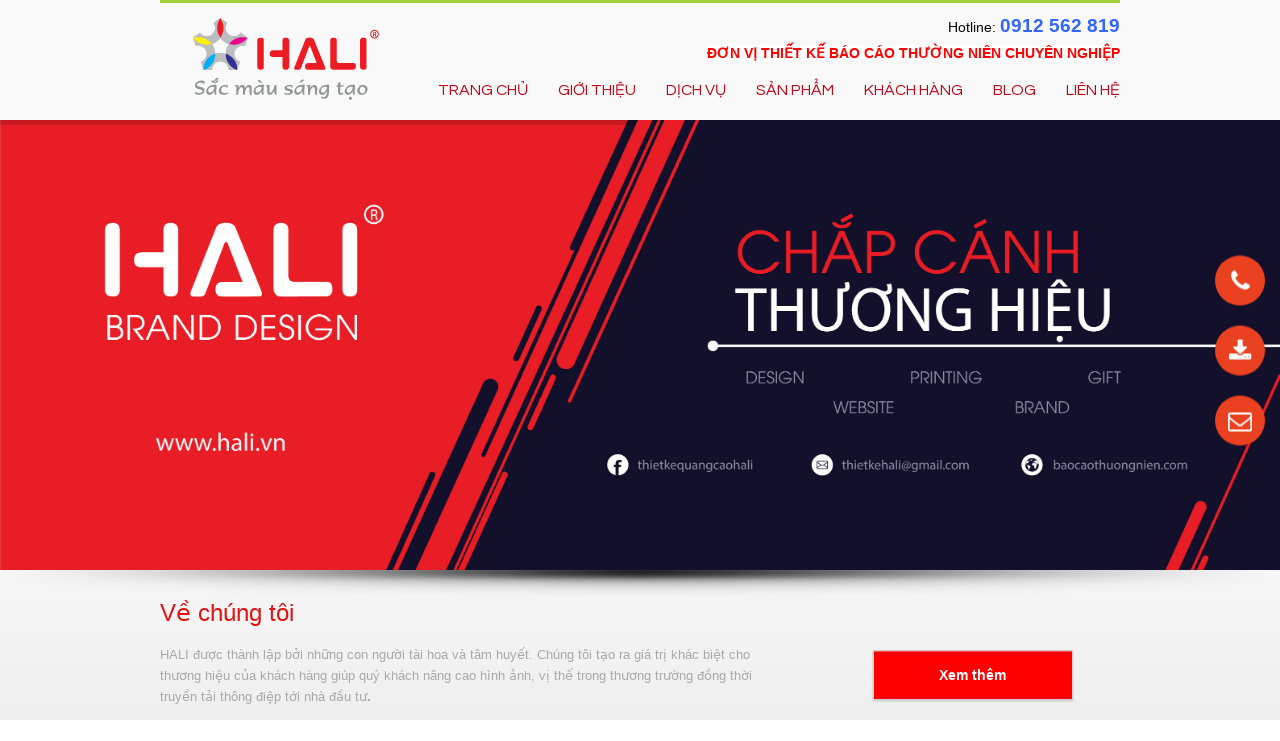

--- FILE ---
content_type: text/html; charset=UTF-8
request_url: https://hali.vn/
body_size: 16361
content:
<!DOCTYPE html>
<html lang="en-US"
 xmlns:fb="http://ogp.me/ns/fb#" prefix="og: http://ogp.me/ns#">
<head>
<meta charset="UTF-8" />
<meta name="DC.title" content="thiet ke catalogue, thiet ke profile, thiet ke lich, thiet ke bao cao thuong nien" />
<meta name="geo.region" content="VN-HN" />
<meta name="geo.placename" content="Hа N&#7897;i" />
<meta name="geo.position" content="21.040791;105.868828" />
<meta name="ICBM" content="21.040791, 105.868828" />
<meta name="viewport" content="width=device-width, initial-scale=1, maximum-scale=1" />
<meta name="google-site-verification" content="TI3Hz7kGvrgnPK_1lZeantN8VB-Z56_ZM1gSUOoO0Co" />
<title>hali.vn | Sắc màu sáng tạo</title>
<link href="https://hali.vn/wp-content/uploads/2019/10/hali-favicon.jpg" rel="icon" type="image/x-icon" />
        <link rel="stylesheet" id="custom-style-css" href="https://hali.vn/wp-content/themes/cstardesign/css/bootstrap.min.css" type="text/css" media="all">
    <link rel="stylesheet" id="custom-style-css" href="https://hali.vn/wp-content/themes/cstardesign/css/font-awesome.min.css" type="text/css" media="all">
<link rel="pingback" href="" />

<!-- All in One SEO Pack 2.2.7.2 by Michael Torbert of Semper Fi Web Designob_start_detected [-1,-1] -->
<meta name="google-site-verification" content="K-9agq_KZ4Nw4f4wEqxmtrRA6JDYvVilIrjHp-F-Jv4" />
<link rel='next' href='https://hali.vn/page/2/' />

<link rel="canonical" href="https://hali.vn/" />
		<script type="text/javascript">
		  var _gaq = _gaq || [];
		  _gaq.push(['_setAccount', 'UA-148438126-1']);
		  _gaq.push(['_trackPageview']);
		  (function() {
		    var ga = document.createElement('script'); ga.type = 'text/javascript'; ga.async = true;
			ga.src = ('https:' == document.location.protocol ? 'https://ssl' : 'http://www') + '.google-analytics.com/ga.js';
		    var s = document.getElementsByTagName('script')[0]; s.parentNode.insertBefore(ga, s);
		  })();
		</script>
<!-- /all in one seo pack -->

<!-- This site is optimized with the Yoast SEO plugin v3.0.4 - https://yoast.com/wordpress/plugins/seo/ -->
<meta name="description" content="HALI là doanh nghiệp chuyên nghiệp trong lĩnh vực thiết kế đồ họa, in ấn, website, quà tặng, chụp ảnh và thực hiện quảng cáo truyền thông thương hiệu"/>
<meta name="robots" content="noodp,noydir"/>
<link rel="canonical" href="https://hali.vn" />
<link rel="next" href="https://hali.vn/page/2/" />
<meta property="og:locale" content="en_US" />
<meta property="og:type" content="website" />
<meta property="og:title" content="hali.vn - Sắc màu sáng tạo" />
<meta property="og:description" content="HALI là doanh nghiệp chuyên nghiệp trong lĩnh vực thiết kế đồ họa, in ấn, website, quà tặng, chụp ảnh và thực hiện quảng cáo truyền thông thương hiệu" />
<meta property="og:url" content="https://hali.vn" />
<meta property="og:site_name" content="hali.vn" />
<script type='application/ld+json'>{"@context":"http:\/\/schema.org","@type":"WebSite","url":"https:\/\/hali.vn\/","name":"hali.vn","potentialAction":{"@type":"SearchAction","target":"https:\/\/hali.vn\/?s={search_term_string}","query-input":"required name=search_term_string"}}</script>
<!-- / Yoast SEO plugin. -->

<link rel="alternate" type="application/rss+xml" title="hali.vn &raquo; Feed" href="https://hali.vn/feed/" />
<link rel="alternate" type="application/rss+xml" title="hali.vn &raquo; Comments Feed" href="https://hali.vn/comments/feed/" />
<link rel='stylesheet' href='https://fonts.googleapis.com/css?family=Questrial' type='text/css' />
<link rel='stylesheet' id='contact-form-7-css'  href='https://hali.vn/wp-content/plugins/contact-form-7/includes/css/styles.css?ver=4.3' type='text/css' media='all' />
<link rel='stylesheet' id='rs-plugin-settings-css'  href='https://hali.vn/wp-content/plugins/revslider/rs-plugin/css/settings.css?ver=4.6.93' type='text/css' media='all' />
<style id='rs-plugin-settings-inline-css' type='text/css'>
.tp-caption a{color:#ff7302;text-shadow:none;-webkit-transition:all 0.2s ease-out;-moz-transition:all 0.2s ease-out;-o-transition:all 0.2s ease-out;-ms-transition:all 0.2s ease-out}.tp-caption a:hover{color:#ffa902}
</style>
<link rel='stylesheet' id='custom-style-css'  href='https://hali.vn/wp-content/themes/cstardesign/css/style.css?ver=4.1.13' type='text/css' media='all' />
<script>if (document.location.protocol != "https:") {document.location = document.URL.replace(/^http:/i, "https:");}</script><script type='text/javascript' src='https://hali.vn/wp-includes/js/jquery/jquery.js?ver=1.11.1'></script>
<script type='text/javascript' src='https://hali.vn/wp-includes/js/jquery/jquery-migrate.min.js?ver=1.2.1'></script>
<script type='text/javascript' src='https://hali.vn/wp-content/plugins/revslider/rs-plugin/js/jquery.themepunch.tools.min.js?ver=4.6.93'></script>
<script type='text/javascript' src='https://hali.vn/wp-content/plugins/revslider/rs-plugin/js/jquery.themepunch.revolution.min.js?ver=4.6.93'></script>
<script type='text/javascript' src='https://hali.vn/wp-content/themes/cstardesign/js/jquery.cycle.all.js?ver=4.1.13'></script>
<script type='text/javascript' src='https://hali.vn/wp-content/themes/cstardesign/js/jquery.codestar.js?ver=4.1.13'></script>
<script type='text/javascript' src='https://hali.vn/wp-content/themes/cstardesign/js/jquery.prettyPhoto.js?ver=4.1.13'></script>
<script type='text/javascript' src='https://hali.vn/wp-content/themes/cstardesign/js/jquery.tools.min.js?ver=4.1.13'></script>
<script type='text/javascript' src='https://hali.vn/wp-content/themes/cstardesign/js/superfish.js?ver=4.1.13'></script>
<script type='text/javascript' src='https://hali.vn/wp-content/themes/cstardesign/js/jquery.touchSwipe.js?ver=4.1.13'></script>
<script type='text/javascript' src='https://hali.vn/wp-content/themes/cstardesign/js/jquery.fitvids.js?ver=4.1.13'></script>
<meta name="generator" content="WordPress 4.1.13" />
<meta property="fb:app_id" content="1441946429365518"/>		<script type="text/javascript">
			jQuery(document).ready(function() {
				// CUSTOM AJAX CONTENT LOADING FUNCTION
				var ajaxRevslider = function(obj) {
				
					// obj.type : Post Type
					// obj.id : ID of Content to Load
					// obj.aspectratio : The Aspect Ratio of the Container / Media
					// obj.selector : The Container Selector where the Content of Ajax will be injected. It is done via the Essential Grid on Return of Content
					
					var content = "";

					data = {};
					
					data.action = 'revslider_ajax_call_front';
					data.client_action = 'get_slider_html';
					data.token = 'aed0fc2560';
					data.type = obj.type;
					data.id = obj.id;
					data.aspectratio = obj.aspectratio;
					
					// SYNC AJAX REQUEST
					jQuery.ajax({
						type:"post",
						url:"https://hali.vn/wp-admin/admin-ajax.php",
						dataType: 'json',
						data:data,
						async:false,
						success: function(ret, textStatus, XMLHttpRequest) {
							if(ret.success == true)
								content = ret.data;								
						},
						error: function(e) {
							console.log(e);
						}
					});
					
					 // FIRST RETURN THE CONTENT WHEN IT IS LOADED !!
					 return content;						 
				};
				
				// CUSTOM AJAX FUNCTION TO REMOVE THE SLIDER
				var ajaxRemoveRevslider = function(obj) {
					return jQuery(obj.selector+" .rev_slider").revkill();
				};

				// EXTEND THE AJAX CONTENT LOADING TYPES WITH TYPE AND FUNCTION
				var extendessential = setInterval(function() {
					if (jQuery.fn.tpessential != undefined) {
						clearInterval(extendessential);
						if(typeof(jQuery.fn.tpessential.defaults) !== 'undefined') {
							jQuery.fn.tpessential.defaults.ajaxTypes.push({type:"revslider",func:ajaxRevslider,killfunc:ajaxRemoveRevslider,openAnimationSpeed:0.3});   
							// type:  Name of the Post to load via Ajax into the Essential Grid Ajax Container
							// func: the Function Name which is Called once the Item with the Post Type has been clicked
							// killfunc: function to kill in case the Ajax Window going to be removed (before Remove function !
							// openAnimationSpeed: how quick the Ajax Content window should be animated (default is 0.3)
						}
					}
				},30);
			});
		</script>
		<script type="text/javascript">
	window._wp_rp_static_base_url = 'https://wprp.zemanta.com/static/';
	window._wp_rp_wp_ajax_url = "https://hali.vn/wp-admin/admin-ajax.php";
	window._wp_rp_plugin_version = '3.5.4';
	window._wp_rp_post_id = '6189';
	window._wp_rp_num_rel_posts = '9';
	window._wp_rp_thumbnails = false;
	window._wp_rp_post_title = 'M%E1%BA%ABu+thi%E1%BA%BFt+k%E1%BA%BF+b%C3%A1o+c%C3%A1o+th%C6%B0%E1%BB%9Dng+ni%C3%AAn+F.I.T+GROUP+2020';
	window._wp_rp_post_tags = ['s%3Fn+ph%3Fm+n%3Fi+b%3Ft+bctn', 'thi%3Ft+k%3F+b%C3%A1o+c%C3%A1o+th%3F%3F', 'cho', 'ngai', 'hon', 'tai', 'trong', 'hp', 'lng', 'vo', 'tc', 'nin', 'fit', 'tn', 'gia', 'gi', 'ng'];
	window._wp_rp_promoted_content = true;
</script>
<script type="text/javascript" src="https://wprp.zemanta.com/static/js/loader.js?version=3.5.4" async></script>
<style type="text/css">
.related_post_title {
}
ul.related_post {
}
ul.related_post li {
}
ul.related_post li a {
}
ul.related_post li img {
}</style>
<style type="text/css" id="custom-background-css">
body.custom-background { background-color: #ffffff; background-image: url('https://hali.vn/wp-content/uploads/2014/12/thiet-ke-logo.jpg'); background-repeat: repeat; background-position: top left; background-attachment: scroll; }
</style>
<style type="text/css">body{ font :14px/20px 'Arial', Arial;}#header .logo { bottom:20px; left:0px;}#header{ height:120px; color:#0a0909;}#header ul.sf-menu > li.li-children > a:after { content:' '; display:inline-block; width:0; height:0; margin-left:0.5em; border-left:4px solid transparent; border-right:4px solid transparent; border-top:5px solid #bf071a; border-bottom:2px solid transparent;}#header ul.sf-menu ul.sub-menu > li.li-children > a:after,#header ul.sf-menu ul.children > li.li-children > a:after { content:' '; display:inline-block; width:0; height:0; border-bottom:4px solid transparent; border-left:4px solid red; border-top:3px solid transparent; position:absolute; right:10px; top:13px; border-color:transparent #bf071a transparent;}#header .menu { right:-15px !important; }#header a{ color:#bf071a; }#header ul.sf-menu > li.current_page_ancestor > a,#header ul.sf-menu > li.current_page_parent > a,#header ul.sf-menu > li.current_page_item > a,#header a:hover{ color:#0083c9; }#header ul.children li.current_page_ancestor > a,#header ul.children li.current_page_parent > a,#header ul.children li.current_page_item > a,#header ul.children li a:hover,#header ul.sub-menu li.current_page_ancestor > a,#header ul.sub-menu li.current_page_parent > a,#header ul.sub-menu li.current_page_item > a,#header ul.sub-menu li a:hover{ background-color:#aaaaaa; color:#ffffff !important;}#header ul.sf-menu li ul li a { background-color:#f1f1f1; color:#000000;}#header ul.sf-menu li a { font-size:16px; font-family:'Questrial', Arial;}#header ul.sf-menu li ul li a{ font:13px/21px 'Arial',Arial;}#intro{ color:#aaaaaa;}#intro a{ color:#807d7d;}#intro a:hover{ color:#0083c9;}#intro h1, #intro h2, #intro h3, #intro h4, #intro h5, #intro h6{ color:#aaaaaa;}#page-top{ color:#ffffff;}#page-top a{ color:#ffffff;}#page-top a:hover{ color:#ffffff;}#slider{color:#fcfcfc;}#slider a{color:#797a76;}#slider a:hover{color:#fafafa;}#slider h1, #slider h2, #slider h3, #slider h4, #slider h5, #slider h6{}#content{ color:#807d7d;}#content a{ color:#0083c9;}#content a:hover{ color:#aaaaaa;}#content h1, #content h2, #content h3, #content h4, #content h5, #content h6{ color:#bf071a;}.commentlist li.depth-1, .commentlist li.depth-2,.commentlist li.depth-3, .commentlist li.depth-4,.commentlist li.depth-5,#content ul.ul_links li a,#content .recent_list li,#content .divider_top,#content .divider_hr,#content .post-meta,#content hr{ border-color:#cccaca;}#footer{ color:#ffffff; font-size:12px; font-family:'Tahoma', Arial;}#footer a{ color:#ffffff;}#footer a:hover{ color:#8d979e;}#footer h1, #footer h2, #footer h3, #footer h4, #footer h5, #footer h6{ color:#ffffff;}#copyright{ color:#737988; font-size:12px; font-family:'Tahoma', Arial;}#copyright a{ color:#0083c9;}#copyright a:hover{ color:#5c606b;}.dropcircle,.dropcap{ font-family:"Questrial", Arial, sans serif;}h1,h2,h3,h4,h5,h6 { font-family:"Questrial", Arial, sans serif; padding:0; margin:0 0 0.4em 0; line-height:1em; letter-spacing:0.1px; font-weight:inherit; }h1{font-size:32px;}h1.page-title,h2{font-size:30px;}h3{font-size:30px;}h2.post-title,h4{font-size:26px;}h3.widget-title,h5{font-size:22px;}h6{font-size:16px;line-height:2em; margin:0;}h1 a,h2 a,h3 a, h4 a, h5 a, h6 a{ text-decoration:none !important; }#header{background-image:url(https://hali.vn/wp-content/themes/cstardesign/images/header_bg.png); background-repeat:no-repeat; background-attachment:scroll; background-position:50% 0%; background-color:#f9f9f9;}#slider{background-image:url(https://hali.vn/wp-content/themes/cstardesign/images/slider_bg.png); background-repeat:repeat-x; background-attachment:scroll; background-position:50% 0%; background-color:#ffffff; }#intro{ background-image:url(https://hali.vn/wp-content/themes/cstardesign/images/intro_bg.png); background-repeat:repeat-x; background-attachment:scroll; background-position:0% 100%; background-color:#f7f7f7; }#content{ background-image:url(https://hali.vn/wp-content/themes/cstardesign/images/content_bg.png); background-repeat:repeat-x; background-attachment:scroll; background-position:0% 0%; background-color:#ffffff; }#footer{background-image:none; background-repeat:no-repeat; background-attachment:scroll; background-position:0% 0%; background-color:#bf071a;}#copyright{ background-image:url(https://hali.vn/wp-content/themes/cstardesign/images/footer_bg.png); background-repeat:no-repeat; background-attachment:scroll; background-position:50% 0%; background-color:#000; }#page-top{background-image:none; background-repeat:repeat-x; background-attachment:scroll; background-position:0% 0%; background-color:#bf071a; }.post-wrapper{ margin-bottom:50px;}#boxed-layout{ margin:0px auto; max-width:1200px; height:auto; display:block; position:relative; z-index:0; box-shadow:0 0 5px rgba(0,0,0,0.3);}@media only screen and (max-width:480px){.archive.category .post-content{display:inline-block;}}@media only screen and (min-width:480px){.carosel-hb{display:inline-block;width:100%;}.carosel-hb .post-title{z-index:99999999;display:none;position:absolute;width:100%;font-size:24px;left:50%;margin-left:-50%;padding:20px 20px;width:100%;height:100%;}.carosel-hb .post-title a{top:40%;width:100%;height:100%;font-size:20px;left:50%;margin-left:-50%;padding:20px 20px;position:absolute;}.carosel-hb .post-wrapper p a{padding:0;width:100%;}.carosel-hb .post-wrapper p,.carosel-hb .post-wrapper{margin-bottom:0;position:relative;cursor:pointer;}.carosel-hb .one_third {width:33.33333%;margin-right:0;margin-bottom:0;padding:2px;}.carosel-hb .one_third:hover .post-title{ display:block;}.carosel-hb .one_third img{width:100%;}.carosel-hb .one_third > p{width:100%;height:100%;background:#fff;position:absolute;opacity:0;transform:scale(0);transition:transform 0.25s cubic-bezier(.4,0,.2,1),opacity 0.25s;border-radius:50%;}.carosel-hb .one_third:hover > p{opacity:.7;transform:scale(1);border-radius:inherit;}.carosel-hb .one_third:hover a{color:green !important;}.carosel-hb .post-wrapper a.icon_document{background:none;}}.description-hb{margin-top:20px;display:inline-block;}#panel_chat_vatgia{display:none;}</style>
<link href='https://hali.vn/wp-content/themes/cstardesign/css/responsive.css' media='screen' rel='stylesheet' type='text/css'>
<!--[if IE 6]>
    <link href='https://hali.vn/wp-content/themes/cstardesign/css/ie6.css' media='screen' rel='stylesheet' type='text/css'>
    <script type='text/javascript' src='https://hali.vn/wp-content/themes/cstardesign/js/ie6.js'></script>
    <![endif]-->
    <!--[if IE 7]><link href='https://hali.vn/wp-content/themes/cstardesign/css/ie7.css' media='screen' rel='stylesheet' type='text/css'><![endif]-->
    <!--[if IE 8]><link href='https://hali.vn/wp-content/themes/cstardesign/css/ie8.css' media='screen' rel='stylesheet' type='text/css'><![endif]-->
    <!--[if IE]><script type='text/javascript' src='https://hali.vn/wp-content/themes/cstardesign/js/iefix.js'></script><![endif]-->
    

</head>
<body data-rsssl=1 class="home blog custom-background">
<div id="header">
   <div class="inner">
      <a href="https://hali.vn/" class="logo"><img src="https://hali.vn/wp-content/uploads/2014/12/logo-web-1.png" alt="hali.vn"/></a>
      <div class="inner-right"><div class="space5"></div>

Hotline: <span style="color: #3366ff;"><strong><span style="font-size: 14pt;">0912 562 819</span></strong></span>

<div class="space5"></div>

<span style="color: #ff0000; background-color: #ffffff;"><strong>ĐƠN VỊ THIẾT KẾ BÁO CÁO THƯỜNG NIÊN CHUYÊN NGHIỆP</strong></span></div>      <div class="menu"><ul id="menu-second-menu" class="sf-menu"><li id="menu-item-14" class="menu-item menu-item-type-custom menu-item-object-custom menu-item-14"><a href="https://hali.vn/">TRANG CHỦ</a></li>
<li id="menu-item-1443" class="menu-item menu-item-type-post_type menu-item-object-page menu-item-has-children menu-item-1443"><a href="https://hali.vn/gioi-thieu-hali/">GIỚI THIỆU</a>
<ul class="sub-menu">
	<li id="menu-item-292" class="menu-item menu-item-type-post_type menu-item-object-page menu-item-292"><a rel="nofollow" href="https://hali.vn/thu-ngo/">Thư ngỏ</a></li>
	<li id="menu-item-249" class="menu-item menu-item-type-taxonomy menu-item-object-category menu-item-249"><a rel="nofollow" href="https://hali.vn/gioi-thieu/ho-so-nang-luc/">Hồ sơ năng lực</a></li>
	<li id="menu-item-247" class="menu-item menu-item-type-taxonomy menu-item-object-category menu-item-247"><a rel="nofollow" href="https://hali.vn/gioi-thieu/ban-tin-hali/">Bản tin HALI</a></li>
	<li id="menu-item-1894" class="menu-item menu-item-type-taxonomy menu-item-object-category menu-item-1894"><a rel="nofollow" href="https://hali.vn/tuyen-dung/">Tuyển dụng</a></li>
</ul>
</li>
<li id="menu-item-1457" class="menu-item menu-item-type-taxonomy menu-item-object-category menu-item-has-children menu-item-1457"><a href="https://hali.vn/dich-vu/">DỊCH VỤ</a>
<ul class="sub-menu">
	<li id="menu-item-3305" class="menu-item menu-item-type-taxonomy menu-item-object-category menu-item-3305"><a href="https://hali.vn/dich-vu/in-lich-tet/">In lịch Tết</a></li>
	<li id="menu-item-253" class="menu-item menu-item-type-taxonomy menu-item-object-category menu-item-253"><a rel="nofollow" href="https://hali.vn/dich-vu/an-pham-marketing/">Ấn phẩm Marketing</a></li>
	<li id="menu-item-254" class="menu-item menu-item-type-taxonomy menu-item-object-category menu-item-254"><a href="https://hali.vn/dich-vu/bao-bi-nhan-mac/">Bao bì, nhãn mác</a></li>
	<li id="menu-item-255" class="menu-item menu-item-type-taxonomy menu-item-object-category menu-item-255"><a rel="nofollow" href="https://hali.vn/dich-vu/chup-anh/">Chụp ảnh</a></li>
	<li id="menu-item-256" class="menu-item menu-item-type-taxonomy menu-item-object-category menu-item-256"><a rel="nofollow" href="https://hali.vn/dich-vu/copywriting/">Copywriting</a></li>
	<li id="menu-item-257" class="menu-item menu-item-type-taxonomy menu-item-object-category menu-item-257"><a rel="nofollow" href="https://hali.vn/dich-vu/in-an-va-san-xuat/">In ấn và sản xuất</a></li>
	<li id="menu-item-258" class="menu-item menu-item-type-taxonomy menu-item-object-category menu-item-258"><a rel="nofollow" href="https://hali.vn/dich-vu/thiet-ke-website-dich-vu/">Thiết kế Website</a></li>
	<li id="menu-item-259" class="menu-item menu-item-type-taxonomy menu-item-object-category menu-item-259"><a rel="nofollow" href="https://hali.vn/dich-vu/qua-tang/">Quà tặng</a></li>
	<li id="menu-item-260" class="menu-item menu-item-type-taxonomy menu-item-object-category menu-item-260"><a rel="nofollow" href="https://hali.vn/dich-vu/sang-tao-thuong-hieu/">Sáng tạo thương hiệu</a></li>
	<li id="menu-item-2470" class="menu-item menu-item-type-taxonomy menu-item-object-category menu-item-2470"><a rel="nofollow" href="https://hali.vn/dich-vu/san-xuat-tvc-quang-cao/">Sản xuất TVC Quảng cáo</a></li>
</ul>
</li>
<li id="menu-item-1460" class="menu-item menu-item-type-post_type menu-item-object-page menu-item-has-children menu-item-1460"><a href="https://hali.vn/san-pham/">SẢN PHẨM</a>
<ul class="sub-menu">
	<li id="menu-item-263" class="menu-item menu-item-type-taxonomy menu-item-object-category menu-item-263"><a href="https://hali.vn/san-pham-1/thiet-ke-bao-cao-thuong-nien/">Thiết kế Báo cáo thường niên</a></li>
	<li id="menu-item-268" class="menu-item menu-item-type-taxonomy menu-item-object-category menu-item-268"><a href="https://hali.vn/san-pham-1/thiet-ke-profile/">Thiết kế Profile</a></li>
	<li id="menu-item-3366" class="menu-item menu-item-type-taxonomy menu-item-object-category menu-item-3366"><a href="https://hali.vn/san-pham-1/thiet-ke-catalogue/">Thiết kế Catalogue</a></li>
	<li id="menu-item-3365" class="menu-item menu-item-type-taxonomy menu-item-object-category menu-item-3365"><a href="https://hali.vn/san-pham-1/thiet-ke-brochure/">Thiết kế Brochure</a></li>
	<li id="menu-item-267" class="menu-item menu-item-type-taxonomy menu-item-object-category menu-item-267"><a href="https://hali.vn/san-pham-1/thiet-ke-nhan-dien-thuong-hieu/">Thiết kế Nhận diện thương hiệu</a></li>
	<li id="menu-item-266" class="menu-item menu-item-type-taxonomy menu-item-object-category menu-item-266"><a href="https://hali.vn/san-pham-1/thiet-ke-logo/">Thiết kế Logo</a></li>
	<li id="menu-item-262" class="menu-item menu-item-type-taxonomy menu-item-object-category menu-item-262"><a href="https://hali.vn/san-pham-1/thiet-ke-bao-bi-nhan-mac/">Thiết kế bao bì, nhãn mác</a></li>
	<li id="menu-item-269" class="menu-item menu-item-type-taxonomy menu-item-object-category menu-item-269"><a href="https://hali.vn/san-pham-1/thiet-ke-website/">Thiết kế Website</a></li>
	<li id="menu-item-2008" class="menu-item menu-item-type-taxonomy menu-item-object-category menu-item-2008"><a href="https://hali.vn/san-pham-1/thiet-ke-ky-yeu/">Thiết kế Kỷ yếu</a></li>
	<li id="menu-item-2620" class="menu-item menu-item-type-taxonomy menu-item-object-category menu-item-2620"><a href="https://hali.vn/san-pham-1/thiet-ke-poster/">Thiết kế Poster</a></li>
	<li id="menu-item-2582" class="menu-item menu-item-type-taxonomy menu-item-object-category menu-item-2582"><a href="https://hali.vn/san-pham-1/thiet-ke-lich-doc-quyen/">Thiết kế Lịch độc quyền</a></li>
	<li id="menu-item-2412" class="menu-item menu-item-type-post_type menu-item-object-page menu-item-2412"><a href="https://hali.vn/so-bia-da-cao-cap/">Sổ bìa da cao cấp</a></li>
	<li id="menu-item-1331" class="menu-item menu-item-type-taxonomy menu-item-object-category menu-item-1331"><a href="https://hali.vn/san-pham-1/chup-anh-du-an/">Chụp ảnh</a></li>
</ul>
</li>
<li id="menu-item-1427" class="menu-item menu-item-type-post_type menu-item-object-page menu-item-1427"><a rel="nofollow" href="https://hali.vn/khach-hang/">KHÁCH HÀNG</a></li>
<li id="menu-item-270" class="menu-item menu-item-type-taxonomy menu-item-object-category menu-item-has-children menu-item-270"><a rel="nofollow" href="https://hali.vn/blog/">BLOG</a>
<ul class="sub-menu">
	<li id="menu-item-271" class="menu-item menu-item-type-taxonomy menu-item-object-category menu-item-271"><a rel="nofollow" href="https://hali.vn/blog/kien-thuc-quang-cao/">Kiến thức quảng cáo</a></li>
	<li id="menu-item-272" class="menu-item menu-item-type-taxonomy menu-item-object-category menu-item-272"><a rel="nofollow" href="https://hali.vn/blog/kien-thuc-thuong-hieu/">Kiến thức thương hiệu</a></li>
	<li id="menu-item-273" class="menu-item menu-item-type-taxonomy menu-item-object-category menu-item-273"><a rel="nofollow" href="https://hali.vn/blog/ky-thuat-in-an/">Kỹ thuật in ấn</a></li>
	<li id="menu-item-274" class="menu-item menu-item-type-taxonomy menu-item-object-category menu-item-274"><a rel="nofollow" href="https://hali.vn/blog/phong-thuy-thuong-hieu/">Phong thủy thương hiệu</a></li>
</ul>
</li>
<li id="menu-item-1392" class="menu-item menu-item-type-post_type menu-item-object-page menu-item-1392"><a rel="nofollow" href="https://hali.vn/lien-he/">LIÊN HỆ</a></li>
</ul></div><div class="responsive-menu"><div class="menu-second-menu-container"><select id="menu-second-menu-1" class="responsive-nav dropdown-menu"><option value="" class="blank">Go to&#8230;</option><option class="menu-item menu-item-type-custom menu-item-object-custom menu-item-14 menu-item-depth-0" value="https://hali.vn/">TRANG CHỦ</option>
<option class="menu-item menu-item-type-post_type menu-item-object-page menu-item-has-children menu-item-1443 menu-item-depth-0" value="https://hali.vn/gioi-thieu-hali/">GIỚI THIỆU</option>	<option class="menu-item menu-item-type-post_type menu-item-object-page menu-item-292 menu-item-depth-1" value="https://hali.vn/thu-ngo/">-Thư ngỏ</option>
	<option class="menu-item menu-item-type-taxonomy menu-item-object-category menu-item-249 menu-item-depth-1" value="https://hali.vn/gioi-thieu/ho-so-nang-luc/">-Hồ sơ năng lực</option>
	<option class="menu-item menu-item-type-taxonomy menu-item-object-category menu-item-247 menu-item-depth-1" value="https://hali.vn/gioi-thieu/ban-tin-hali/">-Bản tin HALI</option>
	<option class="menu-item menu-item-type-taxonomy menu-item-object-category menu-item-1894 menu-item-depth-1" value="https://hali.vn/tuyen-dung/">-Tuyển dụng</option>

<option class="menu-item menu-item-type-taxonomy menu-item-object-category menu-item-has-children menu-item-1457 menu-item-depth-0" value="https://hali.vn/dich-vu/">DỊCH VỤ</option>	<option class="menu-item menu-item-type-taxonomy menu-item-object-category menu-item-3305 menu-item-depth-1" value="https://hali.vn/dich-vu/in-lich-tet/">-In lịch Tết</option>
	<option class="menu-item menu-item-type-taxonomy menu-item-object-category menu-item-253 menu-item-depth-1" value="https://hali.vn/dich-vu/an-pham-marketing/">-Ấn phẩm Marketing</option>
	<option class="menu-item menu-item-type-taxonomy menu-item-object-category menu-item-254 menu-item-depth-1" value="https://hali.vn/dich-vu/bao-bi-nhan-mac/">-Bao bì, nhãn mác</option>
	<option class="menu-item menu-item-type-taxonomy menu-item-object-category menu-item-255 menu-item-depth-1" value="https://hali.vn/dich-vu/chup-anh/">-Chụp ảnh</option>
	<option class="menu-item menu-item-type-taxonomy menu-item-object-category menu-item-256 menu-item-depth-1" value="https://hali.vn/dich-vu/copywriting/">-Copywriting</option>
	<option class="menu-item menu-item-type-taxonomy menu-item-object-category menu-item-257 menu-item-depth-1" value="https://hali.vn/dich-vu/in-an-va-san-xuat/">-In ấn và sản xuất</option>
	<option class="menu-item menu-item-type-taxonomy menu-item-object-category menu-item-258 menu-item-depth-1" value="https://hali.vn/dich-vu/thiet-ke-website-dich-vu/">-Thiết kế Website</option>
	<option class="menu-item menu-item-type-taxonomy menu-item-object-category menu-item-259 menu-item-depth-1" value="https://hali.vn/dich-vu/qua-tang/">-Quà tặng</option>
	<option class="menu-item menu-item-type-taxonomy menu-item-object-category menu-item-260 menu-item-depth-1" value="https://hali.vn/dich-vu/sang-tao-thuong-hieu/">-Sáng tạo thương hiệu</option>
	<option class="menu-item menu-item-type-taxonomy menu-item-object-category menu-item-2470 menu-item-depth-1" value="https://hali.vn/dich-vu/san-xuat-tvc-quang-cao/">-Sản xuất TVC Quảng cáo</option>

<option class="menu-item menu-item-type-post_type menu-item-object-page menu-item-has-children menu-item-1460 menu-item-depth-0" value="https://hali.vn/san-pham/">SẢN PHẨM</option>	<option class="menu-item menu-item-type-taxonomy menu-item-object-category menu-item-263 menu-item-depth-1" value="https://hali.vn/san-pham-1/thiet-ke-bao-cao-thuong-nien/">-Thiết kế Báo cáo thường niên</option>
	<option class="menu-item menu-item-type-taxonomy menu-item-object-category menu-item-268 menu-item-depth-1" value="https://hali.vn/san-pham-1/thiet-ke-profile/">-Thiết kế Profile</option>
	<option class="menu-item menu-item-type-taxonomy menu-item-object-category menu-item-3366 menu-item-depth-1" value="https://hali.vn/san-pham-1/thiet-ke-catalogue/">-Thiết kế Catalogue</option>
	<option class="menu-item menu-item-type-taxonomy menu-item-object-category menu-item-3365 menu-item-depth-1" value="https://hali.vn/san-pham-1/thiet-ke-brochure/">-Thiết kế Brochure</option>
	<option class="menu-item menu-item-type-taxonomy menu-item-object-category menu-item-267 menu-item-depth-1" value="https://hali.vn/san-pham-1/thiet-ke-nhan-dien-thuong-hieu/">-Thiết kế Nhận diện thương hiệu</option>
	<option class="menu-item menu-item-type-taxonomy menu-item-object-category menu-item-266 menu-item-depth-1" value="https://hali.vn/san-pham-1/thiet-ke-logo/">-Thiết kế Logo</option>
	<option class="menu-item menu-item-type-taxonomy menu-item-object-category menu-item-262 menu-item-depth-1" value="https://hali.vn/san-pham-1/thiet-ke-bao-bi-nhan-mac/">-Thiết kế bao bì, nhãn mác</option>
	<option class="menu-item menu-item-type-taxonomy menu-item-object-category menu-item-269 menu-item-depth-1" value="https://hali.vn/san-pham-1/thiet-ke-website/">-Thiết kế Website</option>
	<option class="menu-item menu-item-type-taxonomy menu-item-object-category menu-item-2008 menu-item-depth-1" value="https://hali.vn/san-pham-1/thiet-ke-ky-yeu/">-Thiết kế Kỷ yếu</option>
	<option class="menu-item menu-item-type-taxonomy menu-item-object-category menu-item-2620 menu-item-depth-1" value="https://hali.vn/san-pham-1/thiet-ke-poster/">-Thiết kế Poster</option>
	<option class="menu-item menu-item-type-taxonomy menu-item-object-category menu-item-2582 menu-item-depth-1" value="https://hali.vn/san-pham-1/thiet-ke-lich-doc-quyen/">-Thiết kế Lịch độc quyền</option>
	<option class="menu-item menu-item-type-post_type menu-item-object-page menu-item-2412 menu-item-depth-1" value="https://hali.vn/so-bia-da-cao-cap/">-Sổ bìa da cao cấp</option>
	<option class="menu-item menu-item-type-taxonomy menu-item-object-category menu-item-1331 menu-item-depth-1" value="https://hali.vn/san-pham-1/chup-anh-du-an/">-Chụp ảnh</option>

<option class="menu-item menu-item-type-post_type menu-item-object-page menu-item-1427 menu-item-depth-0" value="https://hali.vn/khach-hang/">KHÁCH HÀNG</option>
<option class="menu-item menu-item-type-taxonomy menu-item-object-category menu-item-has-children menu-item-270 menu-item-depth-0" value="https://hali.vn/blog/">BLOG</option>	<option class="menu-item menu-item-type-taxonomy menu-item-object-category menu-item-271 menu-item-depth-1" value="https://hali.vn/blog/kien-thuc-quang-cao/">-Kiến thức quảng cáo</option>
	<option class="menu-item menu-item-type-taxonomy menu-item-object-category menu-item-272 menu-item-depth-1" value="https://hali.vn/blog/kien-thuc-thuong-hieu/">-Kiến thức thương hiệu</option>
	<option class="menu-item menu-item-type-taxonomy menu-item-object-category menu-item-273 menu-item-depth-1" value="https://hali.vn/blog/ky-thuat-in-an/">-Kỹ thuật in ấn</option>
	<option class="menu-item menu-item-type-taxonomy menu-item-object-category menu-item-274 menu-item-depth-1" value="https://hali.vn/blog/phong-thuy-thuong-hieu/">-Phong thủy thương hiệu</option>

<option class="menu-item menu-item-type-post_type menu-item-object-page menu-item-1392 menu-item-depth-0" value="https://hali.vn/lien-he/">LIÊN HỆ</option>
</select></div></div>   </div>
</div>
<script async src="https://pagead2.googlesyndication.com/pagead/js/adsbygoogle.js?client=ca-pub-1754096402499979" crossorigin="anonymous"></script>
<script lang="javascript">
(function() {var _h1= document.getElementsByTagName('title')[0] || false;
var product_name = ''; if(_h1){product_name= _h1.textContent || _h1.innerText;}var ga = document.createElement('script'); ga.type = 'text/javascript';
ga.src = '//live.vnpgroup.net/js/web_client_box.php?hash=b8c9660674762b4eacb657a308073095&data=eyJzc29faWQiOjM2NTA1NjcsImhhc2giOiIyNTU3MThhYmEyMzI0N2YwMjU5ZGZhMTI1OGU4MTNjNyJ9&pname='+product_name;
var s = document.getElementsByTagName('script');s[0].parentNode.insertBefore(ga, s[0]);})();
</script>	<div id="slider">
<div id="rev_slider_22_1_wrapper" class="rev_slider_wrapper fullwidthbanner-container" style="margin:0px auto;background-color:#E9E9E9;padding:0px;margin-top:0px;margin-bottom:0px;max-height:450px;">
<!-- START REVOLUTION SLIDER 4.6.93 fullwidth mode -->
	<div id="rev_slider_22_1" class="rev_slider fullwidthabanner" style="display:none;max-height:450px;height:450px;">
<ul>	<!-- SLIDE  -->
	<li data-transition="random" data-slotamount="7" data-masterspeed="300"  data-saveperformance="off" >
		<!-- MAIN IMAGE -->
		<img src="https://hali.vn/wp-content/uploads/2019/09/banner1.jpg"  alt="banner1"  data-bgposition="center top" data-bgfit="cover" data-bgrepeat="no-repeat">
		<!-- LAYERS -->
	</li>
	<!-- SLIDE  -->
	<li data-transition="random" data-slotamount="7" data-masterspeed="300"  data-saveperformance="off" >
		<!-- MAIN IMAGE -->
		<img src="https://hali.vn/wp-content/uploads/2019/10/banner-tet-web3.gif"  alt="banner-tet-web3"  data-bgposition="center top" data-bgfit="cover" data-bgrepeat="no-repeat">
		<!-- LAYERS -->
	</li>
</ul>
<div class="tp-bannertimer"></div>	</div>
			

			<style scoped></style>

			<script type="text/javascript">

				/******************************************
					-	PREPARE PLACEHOLDER FOR SLIDER	-
				******************************************/
				

				var setREVStartSize = function() {
					var	tpopt = new Object();
						tpopt.startwidth = 960;
						tpopt.startheight = 450;
						tpopt.container = jQuery('#rev_slider_22_1');
						tpopt.fullScreen = "off";
						tpopt.forceFullWidth="off";

					tpopt.container.closest(".rev_slider_wrapper").css({height:tpopt.container.height()});tpopt.width=parseInt(tpopt.container.width(),0);tpopt.height=parseInt(tpopt.container.height(),0);tpopt.bw=tpopt.width/tpopt.startwidth;tpopt.bh=tpopt.height/tpopt.startheight;if(tpopt.bh>tpopt.bw)tpopt.bh=tpopt.bw;if(tpopt.bh<tpopt.bw)tpopt.bw=tpopt.bh;if(tpopt.bw<tpopt.bh)tpopt.bh=tpopt.bw;if(tpopt.bh>1){tpopt.bw=1;tpopt.bh=1}if(tpopt.bw>1){tpopt.bw=1;tpopt.bh=1}tpopt.height=Math.round(tpopt.startheight*(tpopt.width/tpopt.startwidth));if(tpopt.height>tpopt.startheight&&tpopt.autoHeight!="on")tpopt.height=tpopt.startheight;if(tpopt.fullScreen=="on"){tpopt.height=tpopt.bw*tpopt.startheight;var cow=tpopt.container.parent().width();var coh=jQuery(window).height();if(tpopt.fullScreenOffsetContainer!=undefined){try{var offcontainers=tpopt.fullScreenOffsetContainer.split(",");jQuery.each(offcontainers,function(e,t){coh=coh-jQuery(t).outerHeight(true);if(coh<tpopt.minFullScreenHeight)coh=tpopt.minFullScreenHeight})}catch(e){}}tpopt.container.parent().height(coh);tpopt.container.height(coh);tpopt.container.closest(".rev_slider_wrapper").height(coh);tpopt.container.closest(".forcefullwidth_wrapper_tp_banner").find(".tp-fullwidth-forcer").height(coh);tpopt.container.css({height:"100%"});tpopt.height=coh;}else{tpopt.container.height(tpopt.height);tpopt.container.closest(".rev_slider_wrapper").height(tpopt.height);tpopt.container.closest(".forcefullwidth_wrapper_tp_banner").find(".tp-fullwidth-forcer").height(tpopt.height);}
				};

				/* CALL PLACEHOLDER */
				setREVStartSize();


				var tpj=jQuery;
				tpj.noConflict();
				var revapi22;

				tpj(document).ready(function() {

				if(tpj('#rev_slider_22_1').revolution == undefined){
					revslider_showDoubleJqueryError('#rev_slider_22_1');
				}else{
				   revapi22 = tpj('#rev_slider_22_1').show().revolution(
					{	
												dottedOverlay:"none",
						delay:9000,
						startwidth:960,
						startheight:450,
						hideThumbs:200,

						thumbWidth:100,
						thumbHeight:50,
						thumbAmount:2,
						
												
						simplifyAll:"off",

						navigationType:"bullet",
						navigationArrows:"solo",
						navigationStyle:"round",

						touchenabled:"on",
						onHoverStop:"on",
						nextSlideOnWindowFocus:"off",

						swipe_threshold: 75,
						swipe_min_touches: 1,
						drag_block_vertical: false,
						
												
												
						keyboardNavigation:"off",

						navigationHAlign:"center",
						navigationVAlign:"bottom",
						navigationHOffset:0,
						navigationVOffset:20,

						soloArrowLeftHalign:"left",
						soloArrowLeftValign:"center",
						soloArrowLeftHOffset:20,
						soloArrowLeftVOffset:0,

						soloArrowRightHalign:"right",
						soloArrowRightValign:"center",
						soloArrowRightHOffset:20,
						soloArrowRightVOffset:0,

						shadow:1,
						fullWidth:"on",
						fullScreen:"off",

												spinner:"spinner0",
												
						stopLoop:"off",
						stopAfterLoops:-1,
						stopAtSlide:-1,

						shuffle:"off",

						autoHeight:"off",
						forceFullWidth:"off",
						
						
						
						hideThumbsOnMobile:"off",
						hideNavDelayOnMobile:1500,
						hideBulletsOnMobile:"off",
						hideArrowsOnMobile:"off",
						hideThumbsUnderResolution:0,

												hideSliderAtLimit:0,
						hideCaptionAtLimit:0,
						hideAllCaptionAtLilmit:0,
						startWithSlide:0					});



									}
				});	/*ready*/

			</script>


			</div><!-- END REVOLUTION SLIDER --></div><div id="intro"><div class="inner"><div class="two_third"><span style="font-size: 24pt; color: #e31212;"><span style="font-size: 18pt;">Về chúng tôi</span></span></p>
<p><span style="font-size: 10pt;">HALI được thành lập bởi những con người tài hoa và tâm huyết. Chúng tôi tạo ra giá trị khác biệt cho thương hiệu của khách hàng giúp quý khách nâng cao hình ảnh, vị thế trong thương trường đồng thời truyền tải thông điệp tới nhà đầu tư</span><strong>.</strong></div>
<div class="one_third last">
<div class="space50"></div>
<div class="textcenter"><a href="https://hali.vn/gioi-thieu-hali"><button style="width: 200px; height: 50px; background: red; color: white;"><b>Xem thêm</b></button></a></div>
</div>
<div class="clear"></div>
</div></div><div id="content"><div class="inner"><div id="main"><div class="carosel-hb" style="text-align: center;">
<div class="one_third">
<div class="post-wrapper">
<h2 class="post-title"><a href="https://hali.vn/thiet-ke-catalogue-gioi-thieu-san-pham-man-hinh-led.html" rel="bookmark" title="Permanent Link to Thiết kế catalogue giới thiệu sản phẩm màn hình LED">Thiết kế catalogue giới thiệu sản phẩm màn hình LED</a></h2>
<p>						<a href="https://hali.vn/thiet-ke-catalogue-gioi-thieu-san-pham-man-hinh-led.html" title="Permanent Link to Thiết kế catalogue giới thiệu sản phẩm màn hình LED" class="imageborder icon_document "><img src="https://hali.vn/wp-content/uploads/2020/02/2-290x300.jpg" alt="Thiết kế catalogue giới thiệu sản phẩm màn hình LED" width="290" height="300"/></a>
					</div>
</p></div>
<div class="one_third">
<div class="post-wrapper">
<h2 class="post-title"><a href="https://hali.vn/thiet-ke-catalogue-ha-noi-san-go-bach-loc.html" rel="bookmark" title="Permanent Link to Thiết kế catalogue Hà Nội sàn gỗ Bách Lộc">Thiết kế catalogue Hà Nội sàn gỗ Bách Lộc</a></h2>
<p>						<a href="https://hali.vn/thiet-ke-catalogue-ha-noi-san-go-bach-loc.html" title="Permanent Link to Thiết kế catalogue Hà Nội sàn gỗ Bách Lộc" class="imageborder icon_document "><img src="https://hali.vn/wp-content/uploads/2019/10/Bach-Loc-01-290x300.jpg" alt="Thiết kế catalogue Hà Nội sàn gỗ Bách Lộc" width="290" height="300"/></a>
					</div>
</p></div>
<div class="one_third last">
<div class="post-wrapper">
<h2 class="post-title"><a href="https://hali.vn/thiet-ke-in-an-catalogue-su-hai-duong.html" rel="bookmark" title="Permanent Link to Thiết kế và in ấn catalogue Sứ Hải Dương">Thiết kế và in ấn catalogue Sứ Hải Dương</a></h2>
<p>						<a href="https://hali.vn/thiet-ke-in-an-catalogue-su-hai-duong.html" title="Permanent Link to Thiết kế và in ấn catalogue Sứ Hải Dương" class="imageborder icon_document "><img src="https://hali.vn/wp-content/uploads/2019/10/pc-su-hai-duong-e1568927261572-290x300.jpg" alt="Thiết kế và in ấn catalogue Sứ Hải Dương" width="290" height="300"/></a>
					</div>
</p></div>
<div class="clear"></div>
<div class="one_third">
<div class="post-wrapper">
<h2 class="post-title"><a href="https://hali.vn/mau-thiet-ke-profile-cong-ty-tnhh-han-laser-anh-son.html" rel="bookmark" title="Permanent Link to Mẫu thiết kế profile công ty TNHH Hàn laser Anh Sơn">Mẫu thiết kế profile công ty TNHH Hàn laser Anh Sơn</a></h2>
<p>						<a href="https://hali.vn/mau-thiet-ke-profile-cong-ty-tnhh-han-laser-anh-son.html" title="Permanent Link to Mẫu thiết kế profile công ty TNHH Hàn laser Anh Sơn" class="imageborder icon_document "><img src="https://hali.vn/wp-content/uploads/2019/10/2-290x300.jpg" alt="Mẫu thiết kế profile công ty TNHH Hàn laser Anh Sơn" width="290" height="300"/></a>
					</div>
</p></div>
<div class="one_third">
<div class="post-wrapper">
<h2 class="post-title"><a href="https://hali.vn/mau-thiet-ke-profile-cong-ty-dau-tu-chan-nuoi-gia-cong-idb.html" rel="bookmark" title="Permanent Link to Mẫu thiết kế profile công ty đầu tư chăn nuôi gia công IDB">Mẫu thiết kế profile công ty đầu tư chăn nuôi gia công IDB</a></h2>
<p>						<a href="https://hali.vn/mau-thiet-ke-profile-cong-ty-dau-tu-chan-nuoi-gia-cong-idb.html" title="Permanent Link to Mẫu thiết kế profile công ty đầu tư chăn nuôi gia công IDB" class="imageborder icon_document "><img src="https://hali.vn/wp-content/uploads/2019/11/Thiết-kế-profile-công-ty-IDB-bìa-290x300.jpg" alt="Mẫu thiết kế profile công ty đầu tư chăn nuôi gia công IDB" width="290" height="300"/></a>
					</div>
</p></div>
<div class="one_third last">
<div class="post-wrapper">
<h2 class="post-title"><a href="https://hali.vn/thiet-ke-profile-dep.html" rel="bookmark" title="Permanent Link to Thiết kế profile đẹp Cục Đăng kiểm đường sắt Việt Nam">Thiết kế profile đẹp Cục Đăng kiểm đường sắt Việt Nam</a></h2>
<p>						<a href="https://hali.vn/thiet-ke-profile-dep.html" title="Permanent Link to Thiết kế profile đẹp Cục Đăng kiểm đường sắt Việt Nam" class="imageborder icon_document "><img src="https://hali.vn/wp-content/uploads/2019/10/thiet-ke-profile-dep-1-290x300.jpg" alt="Thiết kế profile đẹp Cục Đăng kiểm đường sắt Việt Nam" width="290" height="300"/></a>
					</div>
</p></div>
<div class="clear"></div>
<div class="one_third">
<div class="post-wrapper">
<h2 class="post-title"><a href="https://hali.vn/thiet-ke-ky-yeu-truong-dai-hoc-dieu-duong-nam-dinh.html" rel="bookmark" title="Permanent Link to Thiết kế kỷ yếu Trường Đại học Điều dưỡng Nam Định">Thiết kế kỷ yếu Trường Đại học Điều dưỡng Nam Định</a></h2>
<p>						<a href="https://hali.vn/thiet-ke-ky-yeu-truong-dai-hoc-dieu-duong-nam-dinh.html" title="Permanent Link to Thiết kế kỷ yếu Trường Đại học Điều dưỡng Nam Định" class="imageborder icon_document "><img src="https://hali.vn/wp-content/uploads/2020/11/DH-DIEU-DUONG-11-e1606700175349-290x300.jpg" alt="Thiết kế kỷ yếu Trường Đại học Điều dưỡng Nam Định" width="290" height="300"/></a>
					</div>
</p></div>
<div class="one_third">
<div class="post-wrapper">
<h2 class="post-title"><a href="https://hali.vn/thiet-ke-ky-yeu-truong-dai-hoc-khoa-hoc-tu-nhien.html" rel="bookmark" title="Permanent Link to Thiết kế kỷ yếu Trường Đại học Khoa học Tự nhiên">Thiết kế kỷ yếu Trường Đại học Khoa học Tự nhiên</a></h2>
<p>						<a href="https://hali.vn/thiet-ke-ky-yeu-truong-dai-hoc-khoa-hoc-tu-nhien.html" title="Permanent Link to Thiết kế kỷ yếu Trường Đại học Khoa học Tự nhiên" class="imageborder icon_document "><img src="https://hali.vn/wp-content/uploads/2019/10/01-e1571018865513-290x300.jpg" alt="Thiết kế kỷ yếu Trường Đại học Khoa học Tự nhiên" width="290" height="300"/></a>
					</div>
</p></div>
<div class="one_third last">
<div class="post-wrapper">
<h2 class="post-title"><a href="https://hali.vn/ky-yeu-cong-ty-20-nam-tiep-buoc-truyen-thong.html" rel="bookmark" title="Permanent Link to Kỷ yếu công ty Dabaco &#8211; 20 năm tiếp bước truyền thống">Kỷ yếu công ty Dabaco &#8211; 20 năm tiếp bước truyền thống</a></h2>
<p>						<a href="https://hali.vn/ky-yeu-cong-ty-20-nam-tiep-buoc-truyen-thong.html" title="Permanent Link to Kỷ yếu công ty Dabaco &#8211; 20 năm tiếp bước truyền thống" class="imageborder icon_document "><img src="https://hali.vn/wp-content/uploads/2019/10/25-e1571018937109-290x300.jpg" alt="Kỷ yếu công ty Dabaco &#8211; 20 năm tiếp bước truyền thống" width="290" height="300"/></a>
					</div>
</p></div>
<div class="clear"></div>
<div class="one_third">
<div class="post-wrapper">
<h2 class="post-title"><a href="https://hali.vn/mau-thiet-ke-bao-cao-thuong-nien-f-i-t-group-2020.html" rel="bookmark" title="Permanent Link to Mẫu thiết kế báo cáo thường niên F.I.T GROUP 2020">Mẫu thiết kế báo cáo thường niên F.I.T GROUP 2020</a></h2>
<p>						<a href="https://hali.vn/mau-thiet-ke-bao-cao-thuong-nien-f-i-t-group-2020.html" title="Permanent Link to Mẫu thiết kế báo cáo thường niên F.I.T GROUP 2020" class="imageborder icon_document "><img src="https://hali.vn/wp-content/uploads/2021/09/PC-BCTN-FIT-2020-02-e1632076605702-290x300.png" alt="Mẫu thiết kế báo cáo thường niên F.I.T GROUP 2020" width="290" height="300"/></a>
					</div>
</p></div>
<div class="one_third">
<div class="post-wrapper">
<h2 class="post-title"><a href="https://hali.vn/lan-gio-moi-trong-thiet-ke-bao-cao-thuong-nien-cnctech-2020.html" rel="bookmark" title="Permanent Link to ‘Làn gió mới’ trong thiết kế báo cáo thường niên CNCTech 2020">‘Làn gió mới’ trong thiết kế báo cáo thường niên CNCTech 2020</a></h2>
<p>						<a href="https://hali.vn/lan-gio-moi-trong-thiet-ke-bao-cao-thuong-nien-cnctech-2020.html" title="Permanent Link to ‘Làn gió mới’ trong thiết kế báo cáo thường niên CNCTech 2020" class="imageborder icon_document "><img src="https://hali.vn/wp-content/uploads/2021/09/PC-BCTN-CNCTECH-2020-03-e1631667220776-290x300.png" alt="‘Làn gió mới’ trong thiết kế báo cáo thường niên CNCTech 2020" width="290" height="300"/></a>
					</div>
</p></div>
<div class="one_third last">
<div class="post-wrapper">
<h2 class="post-title"><a href="https://hali.vn/thiet-ke-bao-cao-thuong-nien-viglacera-2020.html" rel="bookmark" title="Permanent Link to Thiết kế báo cáo thường niên Viglacera 2020">Thiết kế báo cáo thường niên Viglacera 2020</a></h2>
<p>						<a href="https://hali.vn/thiet-ke-bao-cao-thuong-nien-viglacera-2020.html" title="Permanent Link to Thiết kế báo cáo thường niên Viglacera 2020" class="imageborder icon_document "><img src="https://hali.vn/wp-content/uploads/2021/09/PC-BCTN-VIGLACERA-03-e1621904235413-290x300.jpg" alt="Thiết kế báo cáo thường niên Viglacera 2020" width="290" height="300"/></a>
					</div>
</p></div>
<div class="clear"></div>
</div>
<p>&nbsp;</p>
<hr />
<p style="text-align: center;"><span style="color: #e00707; font-size: 18pt;">Chúng tôi có thể<strong> </strong><span style="background-color: #ffffff;">làm gì cho bạn</span></span></p>
<hr />
<div class="one_fifth">
<div class="textcenter">
<div class="ci-icons ci-blue"><img src="https://hali.vn/wp-content/themes/cstardesign/images/icons/iconsweets/black/32/cloud_upload.png"></div>
<p style="text-align: left;"><span style="color: #0084c9; font-size: 10pt;"><strong>  SÁNG T</strong><strong>Ạ</strong><strong>O TH</strong><strong>ƯƠ</strong><strong>NG HI</strong><strong>Ệ</strong><strong>U</strong></span></p>
<p style="text-align: left;"></div>
</p>
<ul style="list-style-type: circle;">
<li><span style="font-size: 10pt;"><a href="https://hali.vn/dat-ten-thuong-hieu.html">Đặt tên thương hiệu</a></span></li>
<li><span style="font-size: 10pt;"><a href="https://hali.vn/thiet-ke-logo.html">Thiết kế logo</a></span></li>
<li><span style="font-size: 10pt;"><a href="https://hali.vn/nhan-dien-thuong-hieu-doanh-nghiep.html">Nhận diện thương hiệu doanh nghiệp</a></span></li>
<li><span style="font-size: 10pt;"><a href="https://hali.vn/nhan-dien-thuong-hieu-san-pham.html">Nhận diện thương hiệu sản phẩm</a></span></li>
<li><span style="font-size: 10pt;"><a href="https://hali.vn/chien-luoc-truyen-thong-truc-tuyen.html">Chiến lược truyền thông trực tuyến</a></span></li>
<li><span style="font-size: 10pt;"><a href="https://hali.vn/tiep-thi-noi-dung.html">Tiếp thị nội dung</a></span></li>
<li><span style="font-size: 10pt;"><a href="https://hali.vn/tu-van-chien-luoc-thuong-hieu.html">Tư vấn chiến lược thương hiệu</a></span></li>
<li><span style="font-size: 10pt;"><a href="https://hali.vn/sang-tac-slogan.html">Sáng tác Slogan</a></span></div>
<div class="one_fifth">
<div class="textcenter"></li>
</ul>
<div class="ci-icons ci-red"><img src="https://hali.vn/wp-content/themes/cstardesign/images/icons/iconsweets/black/32/settings.png"></div>
<p><span style="color: #eb058f;"><strong><span style="font-size: 10pt;">ẤN PHẨM MARKETING</span></strong></span></p>
</div>
<ul style="list-style-type: circle;">
<li style="text-align: left;"><span style="font-size: 10pt;"><a href="https://hali.vn/thiet-ke-profile.html">Thiết kế Profile</a></span></li>
<li style="text-align: left;"><span style="font-size: 10pt;"><a href="https://hali.vn/thiet-ke-brochure.html">Thiết kế Brochure</a></span></li>
<li style="text-align: left;"><span style="font-size: 10pt;"><a title="thiết kế catalogue" href="https://hali.vn/san-pham-1/thiet-ke-catalogue/">Thiết kế Catalogue</a></span></li>
<li style="text-align: left;"><span style="font-size: 10pt;"><a href="https://hali.vn/thiet-ke-bao-cao-thuong-nien.html">Thiết kế Báo cáo thường niên</a></span></li>
<li style="text-align: left;"><span style="font-size: 10pt;"><a href="https://hali.vn/thiet-ke-lich-doc-quyen.html">Thiết kế Lịch độc quyền</a></span></li>
<li style="text-align: left;"><span style="font-size: 10pt;"><a href="https://hali.vn/thiet-ke-ky-yeu.html">Thiết kế Kỷ yếu</a></span></li>
<li style="text-align: left;"><span style="font-size: 10pt;"><a href="https://hali.vn/dich-vu/bao-bi-nhan-mac">Thiết kế bao bì, nhãn mác</a></span></li>
<li style="text-align: left;"><span style="font-size: 10pt;"><a href="https://hali.vn/thiet-ke-folder.html">Thiết kế Folder</a></span></li>
<li style="text-align: left;"><span style="font-size: 10pt;"><a href="https://hali.vn/thiet-ke-poster.html">Thiết kế Poster</a></span></li>
</ul>
</div>
<div class="one_fifth">
<div class="textcenter">
<div class="ci-icons ci-green"><img src="https://hali.vn/wp-content/themes/cstardesign/images/icons/iconsweets/black/32/paint.png"></div>
<p><span style="font-size: 10pt; color: #99cc00;"><strong>WEB &amp; COPYWRITING</strong></span></p>
</div>
<ul style="list-style-type: circle;">
<li><span style="font-size: 10pt;"><a href="https://hali.vn/thiet-ke-website.html">Thiết kế Website</a></span></li>
<li><span style="font-size: 10pt;"><a href="https://hali.vn/viet-bai-pr.html">Viết bài Pr</a></span></li>
<li><span style="font-size: 10pt;"><a href="https://hali.vn/viet-noi-dung-website.html">Viết nội dung Website</a></span></li>
<li><span style="font-size: 10pt;"><a href="https://hali.vn/viet-noi-dung-profile.html">Viết nội dung Profile</a></span></li>
<li><span style="font-size: 10pt;"><a href="https://hali.vn/viet-noi-dung-brochure.html">Viết nội dung Brochure</a></span></li>
<li><span style="font-size: 10pt;"><a href="https://hali.vn/viet-noi-dung-catalogue.html">Viết nội dung Catalogue</a></span></li>
<li><span style="font-size: 10pt;"><a href="https://hali.vn/viet-noi-dung-bao-cao-thuong-nien.html">Viết nội dung Báo cáo thường niên</a></span></li>
<li><span style="font-size: 10pt;"><a href="https://hali.vn/viet-noi-dung-ky-yeu.html">Viết nội dung Kỷ yếu</a></span></li>
</ul>
</div>
<div class="one_fifth">
<div class="textcenter">
<div class="ci-icons ci-yellow"><img src="https://hali.vn/wp-content/themes/cstardesign/images/icons/iconsweets/black/32/light.png"></div>
<p><span style="font-size: 10pt; color: #ffb700;"><strong>IN </strong><strong>Ấ</strong><strong>N &amp; S</strong><strong>Ả</strong><strong>N XU</strong><strong>Ấ</strong><strong>T</strong></span></p>
</div>
<ul style="list-style-type: circle;">
<li><span style="font-size: 10pt;"><a href="https://hali.vn/in-thung-carton.html">In thùng Carton</a></span></li>
<li><span style="font-size: 10pt;"><a href="https://hali.vn/in-danh-thiep.html">In Danh thiếp</a></span></li>
<li><span style="font-size: 10pt;"><a href="https://hali.vn/in-phong-bi.html">In phong bì thư</a></span></li>
<li><span style="font-size: 10pt;"><a href="https://hali.vn/in-tem-bao-hanh.html">In tem bảo hành</a></span></li>
<li><span style="font-size: 10pt;"><a href="https://hali.vn/in-decal.html">In decal</a></span></li>
<li><span style="font-size: 10pt;"><a href="https://hali.vn/in-lich-tet.html">In Lịch tết</a></span></li>
<li><span style="font-size: 10pt;"><a href="https://hali.vn/in-lich-doc-quyen.html">In lịch độc quyền</a></span></li>
<li><span style="font-size: 10pt;"><a href="https://hali.vn/in-profile.html">In Profile</a></span></li>
<li><span style="font-size: 10pt;"><a href="https://hali.vn/in-ky-yeu.html">In Kỷ yếu</a></span></li>
<li><span style="font-size: 10pt;"><a href="https://hali.vn/san-pham-1/thiet-ke-bao-cao-thuong-nien/">In Báo cáo thường niên</a></span></li>
<li><span style="font-size: 10pt;"><a href="https://hali.vn/in-catalogue.html">In Catalogue</a></span></li>
<li><span style="font-size: 10pt;"><a href="https://hali.vn/so-bia-da-cao-cap/" target="_blank">In Sổ bìa da</a></span></li>
<li><span style="font-size: 10pt;"><a href="https://hali.vn/dich-vu/san-xuat-tvc-quang-cao/">Sản xuất TVC Quảng cáo</a></span></li>
</ul>
</div>
<div class="one_fifth last">
<div class="textcenter">
<div class="ci-icons ci-gray"><img src="https://hali.vn/wp-content/themes/cstardesign/images/icons/iconsweets/black/32/mouse.png"></div>
<p><span style="font-size: 10pt; color: #808080;"><strong>PHOTO &amp; QUÀ TẶNG</strong></span></p>
</div>
<ul style="list-style-type: circle;">
<li><span style="font-size: 10pt;"><a href="https://hali.vn/thiep-chuc-mung.html">Thiệp chúc mừng</a></span></li>
<li><span style="font-size: 10pt;"><a href="https://hali.vn/qua-tang-van-phong.html">Quà tặng văn phòng</a></span></li>
<li><span style="font-size: 10pt;"><a href="https://hali.vn/qua-su-kien.html">Quà sự kiện</a></span></li>
<li><span style="font-size: 10pt;"><a href="https://hali.vn/qua-ky-niem-ngay-thanh-lap.html">Quà kỷ niệm thành lập</a></span></li>
<li><span style="font-size: 10pt;"><a href="https://hali.vn/chup-anh-ky-yeu.html">Chụp ảnh Kỷ yếu</a></span></li>
<li><span style="font-size: 10pt;"><a href="https://hali.vn/chup-anh-profile.html">Chụp ảnh Profile</a></span></li>
<li><span style="font-size: 10pt;"><a href="https://hali.vn/chup-anh-brochure.html">Chụp ảnh Brochure</a></span></li>
<li><span style="font-size: 10pt;"><a href="https://hali.vn/chup-anh-catalogue.html">Chụp ảnh Catalogue</a></span></li>
<li><span style="font-size: 10pt;"><a href="https://hali.vn/chup-anh-bao-cao-thuong-nien.html">Chụp ảnh Báo cáo thường niên</a></span></li>
<li><span style="font-size: 10pt;"><a href="https://hali.vn/chup-anh-su-kien.html">Chụp ảnh sự kiện</a></span></li>
</ul>
</div>
<div class="clear"></div>
<p style="text-align: center;"><span style="color: #e00707; font-size: 10pt;"><a style="color: #e00707;" href="http://hali.com.vn/dich-vu">» </a><span style="text-decoration: underline;"><a style="color: #e00707; text-decoration: underline;" href="https://hali.vn/dich-vu">Xem thêm các dịch vụ khác</a></span></span></p>
<div class="space20"></div>
<p style="text-align: left;"><span style="color: #e00707; font-size: 18pt;">Những thiết kế sáng tạo<strong> </strong>chúng tôi đã thực hiện</span></p>
<hr />
<div class="two_third">
<div class="one_half">
<div class="circle-icon c-blue alignleft"><img src="https://hali.vn/wp-content/themes/cstardesign/images/icons/iconsweets/white/32/light.png"></div>
<p><strong>Thi</strong><strong>ế</strong><strong>t k</strong><strong>ế</strong><strong> th</strong><strong>ươ</strong><strong>ng hi</strong><strong>ệ</strong><strong>u</strong></p>
<ul style="list-style-type: circle;">
<li><a href="https://hali.vn/mot-so-mau-logo-hali-da-thuc-hien.html"><span style="font-size: 10pt;">Thiết kế logo</span></a></li>
<li><a href="https://hali.vn/mot-so-mau-thiet-ke-nhan-dien-thuong-hieu-hali-da-thuc-hien.html"><span style="font-size: 10pt;">Thiết kế Nhận diện thương hiệu</span></a>
<div class="space10"></div>
</div>
</li>
</ul>
<div class="one_half last">
<div class="circle-icon c-green alignleft"><img src="https://hali.vn/wp-content/themes/cstardesign/images/icons/iconsweets/white/32/books.png"></div>
<p><strong>Đ</strong><strong>ồ</strong><strong> h</strong><strong>ọ</strong><strong>a và in </strong><strong>ấ</strong><strong>n</strong></p>
<ul style="list-style-type: circle;">
<li><a href="https://hali.vn/mot-so-du-an-thiet-ke-bao-bi-nhan-mac-hali-da-thuc-hien-2.html"><span style="font-size: 10pt;">Thiết kế Bao bì, nhãn mác</span></a></li>
<li><a href="https://hali.vn/897.html"><span style="font-size: 10pt;">Thiết kế Báo cáo thường niên</span></a>
<div class="space10"></div>
</div>
<div class="clear"></div>
</li>
</ul>
<div class="one_half">
<div class="circle-icon c-red alignleft"><img src="https://hali.vn/wp-content/themes/cstardesign/images/icons/iconsweets/white/32/timer.png"></div>
<p><strong>Profile, Brochure, Catalogue</strong></p>
<ul style="list-style-type: circle;">
<li><a href="https://hali.vn/mot-so-du-an-thiet-ke-profile-catalogue-brochure-hali-da-thuc-hien.html"><span style="font-size: 10pt;">Thiết kế Profile</span></a></li>
<li><a href="https://hali.vn/mot-so-du-an-thiet-ke-profile-catalogue-brochure-hali-da-thuc-hien.html"><span style="font-size: 10pt;">Thiết kế Catalogue</span></a></li>
</ul>
<div class="space10"></div>
</div>
<div class="one_half last">
<div class="circle-icon c-yellow alignleft"><img src="https://hali.vn/wp-content/themes/cstardesign/images/icons/iconsweets/white/32/strategy.png"></div>
<p><strong>Ch</strong><strong>ụ</strong><strong>p </strong><strong>ả</strong><strong>nh &amp; website</strong></p>
<ul style="list-style-type: circle;">
<li><a href="https://hali.vn/mot-so-du-an-chup-anh-hali-tung-thuc-hien.html"><span style="font-size: 10pt;">Chụp ảnh</span></a></li>
<li><a href="https://hali.vn/mot-so-du-an-thiet-ke-website-hali-da-thuc-hien.html"><span style="font-size: 10pt;">Thiết kế Website</span></a>
<div class="space10"></div>
</div>
<div class="clear"></div>
</li>
</ul>
</div>
<div class="one_third last"><strong>Mẫu thiết kế thương hiệu mới nhất</strong></p>
<p>Một số mẫu thiết kế mới nhất của chúng tôi:</p>
<ul class="ul_list tick">
<li><span style="color: #0000ff;"><a style="color: #0000ff;" href="https://hali.vn/mau-bao-cao-thuong-nien-2017.html"><span style="font-size: 10pt;">Báo cáo thường niên &#8211; Trung tâm lưu ký chứng khoán Việt Nam</span></a></span></li>
<li><span style="color: #0000ff;"><a style="color: #0000ff;" href="https://hali.vn/mau-thiet-ke-profile-cong-ty-dau-tu-chan-nuoi-gia-cong-idb.html"><span style="font-size: 10pt;">Profile &#8211; Công ty Đầu tư chăn nuôi gia công</span></a></span></li>
<li><span style="color: #0000ff;"><a style="color: #0000ff;" href="http://www.phanbonvietnhat.vn/" target="_blank"><span style="font-size: 10pt;">Website &#8211; Công ty TNHH Việt Nhật</span></a></span></li>
<li><span style="font-size: 10pt; color: #0000ff;"><a style="color: #0000ff;" title="brochure" href="https://hali.vn/brochure-dai-su-quan-dan-mach.html" target="_blank">Brochure &#8211; Sự kiện Đoàn Doanh nghiệp Đan Mạch tới Việt Nam</a></span></li>
</ul>
</div>
<div class="clear"></div>
<p style="text-align: center;"><span style="color: #e00707; font-size: 10pt;"><a style="color: #e00707;" href="https://hali.vn/san-pham">»<span style="text-decoration: underline;">Xem thêm các dự án khác</span></a></span></p>
<div class="space30"></div>
<p style="text-align: left;"><span style="color: #e00707; font-size: 18pt;">Những khách hàng tiêu biểu<b> </b>chúng tôi đã trợ giúp</span></p>
<hr />
<table style="height: 341px;" width="976">
<tbody>
<tr>
<td><a href="https://hali.vn/wp-content/uploads/2017/05/logo-khach-hang-08.jpg" rel="prettyPhoto[6189]"><img class="aligncenter wp-image-2740" src="https://hali.vn/wp-content/uploads/2017/05/logo-khach-hang-08.jpg" alt="" width="120" height="107" /></a></td>
<td><img class="aligncenter wp-image-2735" src="https://hali.vn/wp-content/uploads/2014/12/logo-khach-hang-02.jpg" alt="" width="120" height="107" /></td>
<td><a href="https://hali.vn/wp-content/uploads/2015/05/interserco.jpg" rel="prettyPhoto[6189]"><img class="aligncenter wp-image-2057" src="https://hali.vn/wp-content/uploads/2015/05/interserco.jpg" alt="interserco" width="120" height="120" /></a></td>
<td><img class="aligncenter wp-image-2736" src="https://hali.vn/wp-content/uploads/2014/12/logo-khach-hang-06.jpg" alt="" width="120" height="107" /></td>
<td><a href="https://hali.vn/wp-content/uploads/2015/05/lam-son.jpg" rel="prettyPhoto[6189]"><img class="aligncenter wp-image-2058" src="https://hali.vn/wp-content/uploads/2015/05/lam-son.jpg" alt="lam son" width="120" height="120" /></a></td>
<td><a href="https://hali.vn/wp-content/uploads/2015/05/dinh-vu.jpg" rel="prettyPhoto[6189]"><img class="aligncenter wp-image-2059" src="https://hali.vn/wp-content/uploads/2015/05/dinh-vu.jpg" alt="dinh vu" width="120" height="120" /></a></td>
</tr>
<tr>
<td><img class="aligncenter size-large wp-image-4497" src="https://hali.vn/wp-content/uploads/2019/01/vsd.jpg" alt="vsd" width="120" height="102" /></td>
<td><a href="https://hali.vn/wp-content/uploads/2019/01/ncb.jpg" rel="prettyPhoto[6189]"><img class="aligncenter size-thumbnail wp-image-4499" src="https://hali.vn/wp-content/uploads/2019/01/ncb-150x150.jpg" alt="ncb" width="120" height="120" /></a></td>
<td><a href="https://hali.vn/wp-content/uploads/2019/01/50466logo-vnua.jpg" rel="prettyPhoto[6189]"><img id="__wp-temp-img-id" class=" aligncenter" src="https://hali.vn/wp-content/uploads/2019/01/logo-khach-hang-07.jpg" alt="" width="120" height="107" /></a></td>
<td><img id="__wp-temp-img-id" class=" aligncenter" src="https://hali.vn/wp-content/uploads/2014/12/LOGO-BO-TAI-NGUYEN-MOI-TRUONG.jpg" alt="" width="120" height="107" /></td>
<td><img id="__wp-temp-img-id" class="aligncenter" src="https://hali.vn/wp-content/uploads/2014/12/LOGO-bo-NNPTNT.jpg" alt="" width="120" height="107" /></td>
<td><img id="__wp-temp-img-id" class="aligncenter" src="https://hali.vn/wp-content/uploads/2019/01/logo-VNECO.jpg" alt="" width="120" height="85" /></td>
</tr>
<tr>
<td><a href="https://hali.vn/wp-content/uploads/2015/05/sd6.jpg" rel="prettyPhoto[6189]"><img class="aligncenter  wp-image-2060" src="https://hali.vn/wp-content/uploads/2015/05/sd6.jpg" alt="sd6" width="109" height="109" /></a></td>
<td><a href="https://hali.vn/wp-content/uploads/2014/12/logo-khach-hang-03.jpg" rel="prettyPhoto[6189]"><img class="aligncenter wp-image-2733" src="https://hali.vn/wp-content/uploads/2014/12/logo-khach-hang-03.jpg" alt="" width="125" height="112" /></a></td>
<td><a href="https://hali.vn/wp-content/uploads/2015/05/ngs.jpg" rel="prettyPhoto[6189]"><img class="aligncenter  wp-image-2064" src="https://hali.vn/wp-content/uploads/2015/05/ngs.jpg" alt="ngs" width="105" height="105" /></a></td>
<td><img class="aligncenter  wp-image-2054" src="https://hali.vn/wp-content/uploads/2015/05/logo-lideco1.jpg" alt="logo lideco" width="102" height="102" /></td>
<td><img class="aligncenter  wp-image-2062" src="https://hali.vn/wp-content/uploads/2015/05/son-ha.jpg" alt="son ha" width="117" height="117" /></td>
<td><a href="https://hali.vn/wp-content/uploads/2014/12/logo-khach-hang-01.jpg" rel="prettyPhoto[6189]"><img class="aligncenter wp-image-2737" src="https://hali.vn/wp-content/uploads/2014/12/logo-khach-hang-01.jpg" alt="logo-khach-hang-01" width="125" height="112" /></a></td>
</tr>
<tr>
<td><a href="https://hali.vn/wp-content/uploads/2015/05/DSQ-DAN-MACH.jpg" rel="prettyPhoto[6189]"><img class="aligncenter  wp-image-2049" src="https://hali.vn/wp-content/uploads/2015/05/DSQ-DAN-MACH.jpg" alt="DSQ-DAN-MACH" width="109" height="109" /></a></td>
<td><a href="https://hali.vn/wp-content/uploads/2015/05/VINARE.jpg" rel="prettyPhoto[6189]"><img class="aligncenter  wp-image-2047" src="https://hali.vn/wp-content/uploads/2015/05/VINARE.jpg" alt="logo vinare" width="91" height="91" /></a></td>
<td><a href="https://hali.vn/wp-content/uploads/2014/12/logo-khach-hang-05.jpg" rel="prettyPhoto[6189]"><img class="aligncenter wp-image-2734" src="https://hali.vn/wp-content/uploads/2014/12/logo-khach-hang-05.jpg" alt="" width="120" height="107" /></a></td>
<td><a href="https://hali.vn/wp-content/uploads/2015/05/cau12.jpg" rel="prettyPhoto[6189]"><img class="aligncenter  wp-image-2066" src="https://hali.vn/wp-content/uploads/2015/05/cau12.jpg" alt="cau12" width="95" height="95" /></a></td>
<td><a href="https://hali.vn/wp-content/uploads/2015/05/huyndai1.jpg" rel="prettyPhoto[6189]"><img class="aligncenter  wp-image-2067" src="https://hali.vn/wp-content/uploads/2015/05/huyndai1.jpg" alt="huyndai1" width="110" height="110" /></a></td>
<td><img class="aligncenter  wp-image-2063" src="https://hali.vn/wp-content/uploads/2015/05/dien-luc.jpg" alt="dien luc" width="102" height="102" /></td>
</tr>
</tbody>
</table>
<p style="text-align: center;"><span style="text-decoration: underline; color: #e00707;"><span style="font-size: 10pt;"><a style="color: #e00707; text-decoration: underline;" href="https://hali.vn/khach-hang/" target="_blank">»Xem thêm các khách hàng khác</a></span></span></p>
<p style="text-align: right;"><strong><a href="https://hali.vn/">Trang chủ </a>    <a href="https://hali.vn/gioi-thieu-hali/">Giới thiệu</a>      <a href="https://hali.vn/dich-vu/">Dịch vụ</a>     <a href="https://hali.vn/san-pham/">Dự án </a>    <a href="https://hali.vn/blog/">Blog</a></strong></p>
</div></div></div><div id="fix-footer"></div><div id="footer">
   <div class="inner"><div class="one_fourth"><div class="footer_widget widget_text"><h3 class="widget-title">Thông tin công ty</h3>			<div class="textwidget"><p>> <a href="https://hali.vn/gioi-thieu-hali" target="_blank" title="Giới thiệu HALI">Giới thiệu HALI</a> </p>
<p>> <a href="https://hali.vn/gioi-thieu/ho-so-nang-luc" target="_blank" title="Hồ sơ năng lực">Hồ sơ năng lực</a> </p>
<p>> <a href="https://hali.vn/thu-ngo" target="_blank" title="Thư ngỏ HALI">Thư ngỏ HALI</a> </p>
<p>> <a href="https://hali.vn/gioi-thieu/ban-tin-hali" target="_blank" title="Bản tin HALI">Bản tin HALI</a> </p>
<p>> <a href="https://hali.vn/tuyen-dung" target="_blank" title="Tuyển dụng HALI ">Tuyển dụng HALI</a> <br /></br><br />
<a 
</p>
</div>
		</div></div><div class="one_fourth">		<div class="footer_widget widget_recent_entries">		<h3 class="widget-title">Bài viết mới nhất</h3>		<ul>
					<li>
				<a href="https://hali.vn/mau-thiet-ke-bao-cao-thuong-nien-f-i-t-group-2020.html">Mẫu thiết kế báo cáo thường niên F.I.T GROUP 2020</a>
						</li>
					<li>
				<a href="https://hali.vn/tham-khao-1500-mau-lich-tet-2022-dep-don-nam-moi.html">Tham khảo 1500 mẫu lịch Tết 2022 đẹp đón năm mới</a>
						</li>
					<li>
				<a href="https://hali.vn/lan-gio-moi-trong-thiet-ke-bao-cao-thuong-nien-cnctech-2020.html">‘Làn gió mới’ trong thiết kế báo cáo thường niên CNCTech 2020</a>
						</li>
					<li>
				<a href="https://hali.vn/bao-gia-in-lich-tet-2022-in-lich-tet-gia-re-so-1-ha-noi.html">Báo giá in lịch tết 2022 – In lịch tết giá rẻ số 1 Hà Nội</a>
						</li>
					<li>
				<a href="https://hali.vn/8-tuyet-chieu-dat-ten-cong-ty-hop-phong-thuy-de-kinh-doanh-thuan-loi.html">8 tuyệt chiêu đặt tên công ty hợp phong thủy để kinh doanh thuận lợi</a>
						</li>
				</ul>
		</div></div><div class="one_fourth"><div class="footer_widget widget_text"><h3 class="widget-title">Kết nối với chúng tôi</h3>			<div class="textwidget"><p><iframe style="border:0; overflow: hidden; width: 220px; height: 260px;" src="https://www.facebook.com/plugins/likebox.php?href=https://www.facebook.com/pages/Halivn/259358647422995&amp;width=240&amp;height=260&amp;colorscheme=light&amp;show_faces=true&amp;header=true&amp;stream=false&amp;show_border=false&amp;appId=291970850817960" width="240" height="260" frameborder="0" scrolling="no"></iframe><br><br />
<a 
</p>
</div>
		</div></div><div class="one_fourth last"><div class="footer_widget widget_text"><h3 class="widget-title">Contact us</h3>			<div class="textwidget"><p><strong>CÔNG TY TNHH HALI</strong><br />
VP HN: Số 26/615 Nguyễn Văn Cừ, phường Bồ Đề, TP. Hà Nội<br />
VP TPHCM: Số 10, đường số 3, Khu dân cư Jamona city, Phường Phú Thuận, Quận 7, TP.HCM<br />
<strong>Tel:</strong> +84 (024) 3 710 1319 / 20<br />
<strong>Email</strong>: thietkehali@gmail.com</p>
<p><strong>Giờ làm việc</strong>:<br />
Thứ 2 &#8211; Thứ 6: 8h &#8211; 17h30<br />
Thứ 7: 8h &#8211; 12h</p>
<p><a href="https://www.facebook.com/pages/Halivn/259358647422995?fref=ts" class="nt-icon facebook tip_down" title="Follow me on Facebook" target="_blank">facebook</a>  <a href="https://hali.vn/" class="nt-icon twitter tip_down" title="Follow me on Twitter" target="_blank">twitter</a>  <a href="https://youtu.be/zeLp4UhuqNA" class="nt-icon youtube tip_down" title="Follow me on Youtube">youtube</a>  <a href="https://www.pinterest.com/thietkehali/" class="nt-icon pinterest tip_down" title="Click for our pinterest">pinterest</a><br />
<!--Start of Tawk.to Script--><br />
<script type="text/javascript">
var Tawk_API=Tawk_API||{}, Tawk_LoadStart=new Date();
(function(){
var s1=document.createElement("script"),s0=document.getElementsByTagName("script")[0];
s1.async=true;
s1.src='https://embed.tawk.to/5be641850e6b3311cb78a82c/default';
s1.charset='UTF-8';
s1.setAttribute('crossorigin','*');
s0.parentNode.insertBefore(s1,s0);
})();
</script><br />
<!--End of Tawk.to Script--><br />
<a rel="nofollow" 
</p>
</div>
		</div></div></div>
</div>
<div id="copyright">
   <div class="inner"><div class="alignleft">Copyright © 2026 <a href="https://hali.vn" target="_blank"><strong>hali</strong></a> <br />
<b>Công ty TNHH HALI </b><br />
Địa chỉ: Phòng 401, Tầng 4, Số 80B, đường Nguyễn Văn Cừ, Long Biên, Hà Nội

</div>
<div class="alignright"></div></div>
</div>
<div class="clear"></div>
	<script>
		var getElementsByClassName=function(a,b,c){if(document.getElementsByClassName){getElementsByClassName=function(a,b,c){c=c||document;var d=c.getElementsByClassName(a),e=b?new RegExp("\\b"+b+"\\b","i"):null,f=[],g;for(var h=0,i=d.length;h<i;h+=1){g=d[h];if(!e||e.test(g.nodeName)){f.push(g)}}return f}}else if(document.evaluate){getElementsByClassName=function(a,b,c){b=b||"*";c=c||document;var d=a.split(" "),e="",f="http://www.w3.org/1999/xhtml",g=document.documentElement.namespaceURI===f?f:null,h=[],i,j;for(var k=0,l=d.length;k<l;k+=1){e+="[contains(concat(' ', @class, ' '), ' "+d[k]+" ')]"}try{i=document.evaluate(".//"+b+e,c,g,0,null)}catch(m){i=document.evaluate(".//"+b+e,c,null,0,null)}while(j=i.iterateNext()){h.push(j)}return h}}else{getElementsByClassName=function(a,b,c){b=b||"*";c=c||document;var d=a.split(" "),e=[],f=b==="*"&&c.all?c.all:c.getElementsByTagName(b),g,h=[],i;for(var j=0,k=d.length;j<k;j+=1){e.push(new RegExp("(^|\\s)"+d[j]+"(\\s|$)"))}for(var l=0,m=f.length;l<m;l+=1){g=f[l];i=false;for(var n=0,o=e.length;n<o;n+=1){i=e[n].test(g.className);if(!i){break}}if(i){h.push(g)}}return h}}return getElementsByClassName(a,b,c)},
			dropdowns = document.getElementsByTagName( 'select' );
		for ( i=0; i<dropdowns.length; i++ )
			if ( dropdowns[i].className.match( 'dropdown-menu' ) ) dropdowns[i].onchange = function(){ if ( this.value != '' ) window.location.href = this.value; }
	</script>
	<script type='text/javascript' src='https://hali.vn/wp-content/plugins/contact-form-7/includes/js/jquery.form.min.js?ver=3.51.0-2014.06.20'></script>
<script type='text/javascript'>
/* <![CDATA[ */
var _wpcf7 = {"loaderUrl":"https:\/\/hali.vn\/wp-content\/plugins\/contact-form-7\/images\/ajax-loader.gif","sending":"Sending ..."};
/* ]]> */
</script>
<script type='text/javascript' src='https://hali.vn/wp-content/plugins/contact-form-7/includes/js/scripts.js?ver=4.3'></script>
<script type='text/javascript' src='https://hali.vn/wp-content/themes/cstardesign/js/jquery.register.js?ver=4.1.13'></script>
<!-- Facebook Comments Plugin for WordPress: http://peadig.com/wordpress-plugins/facebook-comments/ -->
<div id="fb-root"></div>
<script>(function(d, s, id) {
  var js, fjs = d.getElementsByTagName(s)[0];
  if (d.getElementById(id)) return;
  js = d.createElement(s); js.id = id;
  js.src = "//connect.facebook.net/vi_VN/sdk.js#xfbml=1&appId=1441946429365518&version=v2.3";
  fjs.parentNode.insertBefore(js, fjs);
}(document, 'script', 'facebook-jssdk'));</script>
<div class="support" id="support">
    <div class="support-inner">
        <div class="ul">
            <div class="li support-hotline visible-xs">
                <div class="dropup"> <a href="tel:0912 562 819" class="support-menu" data-toggle="dropdown"> <span class="fa fa-phone"> </span></a>
                </div>
            </div>
            <div class="li support-hotline hidden-xs"><a href="javascript:void(0);" class="support-menu"><span class="fa fa-phone"></span></a>
                <div class="support-content " id="tab-hotline">
                    <div class="inner">
                        <div class="sp-heading">Hỗ trợ</div>
                        <div class="sp-location">Hotline</div>
                        <p><a href="tel:0912 562 819" class="call callhn"><span class="icon-phone"></span>0912 562 819</a></p>
                        <p><a href="tel:0987 535 016" class="call callhn"><span class="icon-phone"></span>0987 535 016</a></p>
                        <div class="sp-location">Điện thoại</div>
                        <p><a href="tel:04 3710 1321" class="call callhn"><span class="icon-phone"></span>04 3710 1321</a></p>
                    </div>
                </div>
            </div>
            <div class="li support-common"><a class="support-menu side-profile" href="https://hali.vn/gioi-thieu/ho-so-nang-luc/" data-tab=""><span class="fa fa-download"></span></a>
                <div class="support-title"><span>Tải hồ sơ năng lực</span></div>
            </div>
            <div class="li support-common"><a class="support-menu extra" id="bot-mobi-contact" href="https://hali.vn/lien-he/" data-toggle="modal" data-target="#callback"><span class="fa fa-envelope-o"></span> <span class="show-if-small">Yêu cầu tư vấn</span></a>
                <div class="support-title"><span>Yêu cầu tư vấn</span></div>
            </div>
        </div>
    </div>
</div>
</body>
</html>

--- FILE ---
content_type: text/html; charset=utf-8
request_url: https://www.google.com/recaptcha/api2/aframe
body_size: 264
content:
<!DOCTYPE HTML><html><head><meta http-equiv="content-type" content="text/html; charset=UTF-8"></head><body><script nonce="3eugiJyhUPIu0sHB_w-9Ew">/** Anti-fraud and anti-abuse applications only. See google.com/recaptcha */ try{var clients={'sodar':'https://pagead2.googlesyndication.com/pagead/sodar?'};window.addEventListener("message",function(a){try{if(a.source===window.parent){var b=JSON.parse(a.data);var c=clients[b['id']];if(c){var d=document.createElement('img');d.src=c+b['params']+'&rc='+(localStorage.getItem("rc::a")?sessionStorage.getItem("rc::b"):"");window.document.body.appendChild(d);sessionStorage.setItem("rc::e",parseInt(sessionStorage.getItem("rc::e")||0)+1);localStorage.setItem("rc::h",'1768728972826');}}}catch(b){}});window.parent.postMessage("_grecaptcha_ready", "*");}catch(b){}</script></body></html>

--- FILE ---
content_type: text/css
request_url: https://hali.vn/wp-content/themes/cstardesign/css/style.css?ver=4.1.13
body_size: 14981
content:
/*
-------------------------------------------
   GENERAL LAYOUT STRUCTURE
-------------------------------------------
0) RESET
1) HEADER
2) SLIDER
3) INTRO
4) CONTENT
5) FOOTER
6) COPYRIGHT
7) PAGETOP
8) SIDEBAR PAGE
9) WRAPPER
10) SHORTCODES
*/
/* BODY */
body{
   /*position                :relative;*/
   height                  :100%;
   margin                  :0;
   padding                 :0;
   -webkit-text-size-adjust:100%;
   -o-text-size-adjust     :100%;
   -ms-text-size-adjust    :100%;
   -moz-text-size-adjust   :100%;
   text-size-adjust        :100%;
   overflow-x              :hidden;
}
/*
-------------------------------------------
	0. RESET
-------------------------------------------
*/
html, div, span, applet, object, iframe, p, pre, tt, var,center,
blockquote, dl, dt, dd,a, abbr, acronym, address, cite, code, dfn, font,  kbd, q, samp,
fieldset, form, label, legend, table, caption, tbody, tfoot, thead, tr, th, td{
   margin        :0;
   padding       :0;
   border        :0;
   outline       :0;
   vertical-align:baseline;
   font-family   :inherit;
   font-size     :100%;
   font-style    :inherit;
   font-weight   :inherit;
   -webkit-text-size-adjust:none;
}

.clear{
   clear      :both;
   width      :100%;
   display    :block;
   font-size  :0;
   height     :0;
   line-height:0;
}
.clearfix:after {
	content    :".";
	display    :block;
	clear      :both;
	visibility :hidden;
	line-height:0;
	height     :0;
}

* html .clearfix{    height:1%; }
.clearfix{        display:block; }
img{              border:0;   }
*:active,
*:focus{          outline:0; }
table{border-collapse:collapse;  border-spacing:0;   }
embed,iframe,object,table img{       vertical-align:middle;  }
/*
-------------------------------------------
	1. HEADER
-------------------------------------------
*/
#header{
   position       :relative;
   z-index        :99;
}
#header .logo{
   position       :absolute;
   z-index        :1;
   display        :block;
   line-height    :0;
}
#header .inner-right{
   display     :block;
   position		:relative;
   float		   :right;
   text-align	:right;
   margin-top  :10px;
}
#header .inner-right span.call-us{
   text-align     :right;
   font           :11px/21px Tahoma;
}

#header .menu{
   position:absolute;
   display:block;
   height:45px;
   bottom:0;
   right:-15px;
   z-index:1;
}

#header ul.sf-menu,
#header ul.sf-menu * {
	margin            :0;
	padding           :0;
	list-style        :none;
}

/* LEVEL 1 */
#header ul.sf-menu li {
   display           :inline;
	float             :left;
   margin:0;
	position          :relative;
}
#header ul.sf-menu li:hover {
	visibility        :inherit;
}
#header ul.sf-menu li a {
	display           :block;
	position          :relative;
	text-decoration   :none !important;
	padding           :5px 15px;
}

/* LEVEL 2 */
#header ul.sf-menu li ul {
	position          :absolute;
	top               :-999em;
	width             :200px;
   box-shadow        :0 2px 0 0 rgba(0,0,0,0.2);
}

#header ul.sf-menu li ul li {
	width             :100%;
}

#header ul.sf-menu li ul li a{
   padding           :7px 15px;
}

#header ul.sf-menu li ul li a:hover{
	outline           :0;
}

/* LEVEL 1-2-3 */
#header ul.sf-menu li:hover ul,
#header ul.sf-menu li.sfHover ul {
	left        :0;
	top         :45px;
	z-index     :999;
}
#header ul.sf-menu li:hover li ul,
#header ul.sf-menu li.sfHover li ul {
	top         :-999em;
}
#header ul.sf-menu li li:hover ul,
#header ul.sf-menu li li.sfHover ul {
	left        :10em;
	top         :0;
}
#header ul.sf-menu li li:hover li ul,
#header ul.sf-menu li li.sfHover li ul {
	top         :-999em;
}
#header ul.sf-menu li li li:hover ul,
#header ul.sf-menu li li li.sfHover ul {
	left        :10em;
	top         :0;
}

/*
-------------------------------------------
	2. SLIDER
-------------------------------------------
*/
#slider{
   float             :left;
   width             :100%;
   display           :block;
}
/*
-------------------------------------------
	3. INTRO
-------------------------------------------
*/
#intro{
   float             :left;
   width             :100%;
   display           :block;
   padding           :30px 0 10px 0;
}

/*
-------------------------------------------
	4. CONTENT
-------------------------------------------
*/
#content{
   float             :left;
   width             :100%;
   display           :block;
   padding           :40px 0;
}

/*
-------------------------------------------
	5. FOOTER
-------------------------------------------
*/
#footer{
   float             :left;
   width             :100%;
   display           :block;
   padding-top       :40px;
}
#footer ul.ul_links li a{     border-color:#4e4e4e;}
#footer ul.ul_links li {      background:url(../images/icons/ul_link.png) no-repeat 2px 11px transparent}
#footer ul.ul_links li ul li {   background-position:25px 11px;}
#footer .imageborder {        padding:3px; border:0;}


/*
-------------------------------------------
	6. COPYRIGHT
-------------------------------------------
*/
#copyright{
   float          :left;
   width          :100%;
   display        :block;
   padding        :10px 0;
}

/*
-------------------------------------------
	7. PAGETOP
-------------------------------------------
*/
#page-top{
   float          :left;
   width          :100%;
   display        :block;
   padding        :15px 0;
}

#page-top .breadcrumbs{
   font-size      :11px;
}

#page-top h1{ display:inline; }

/*
-------------------------------------------
	8. SIDEBAR PAGE
-------------------------------------------
*/
#main, #sidebar{           position:relative; }
.sidebar-right #main{      float:left; width:630px; }
.sidebar-right #sidebar{   float:right; width:300px; }

.sidebar-left #main{       float:right; width:630px; }
.sidebar-left #sidebar{    float:left; width:300px; }

/*
-------------------------------------------
	9. WRAPPER
-------------------------------------------
*/
.inner, .wrapper {
   margin: 0 auto;
   height:100%;
   width: 960px;
   display:block;
   position:relative;
   z-index:0;
}

.inner:after {
	content    :".";
	display    :block;
	clear      :both;
	visibility :hidden;
	line-height:0;
	height     :0;
}

* html .inner{    height:1%; }

/*
-------------------------------------------
	10. SHORTCODES
-------------------------------------------
*/
/* ---------- @others ---------- */
#fix-footer{			clear:both;	display:block; width:100%; }
.flickr_widget{             clear:both; width:100%; float:left; margin:5px 0;}
.flickr_widget a{           border:1px solid #e1e1e1; background-color:#fff; display:inline-block; margin:5px; padding:2px;}
.flickr_widget a img{        vertical-align: middle; }
.wpml_flags a.lang_active{    opacity:0.5;    -moz-user-select:none; pointer-events: none; }
.wpml_flags a{          padding:1px; }
.wpml_flags a span{        padding:0 3px; }
.wpml_flags a:hover{    opacity:0.5; }
.wpml_flags img{        padding:1px; border:1px solid rgba(0,0,0,0.1); vertical-align: middle;}
#footer .flickr_widget a img{  max-width:60px; max-height:60px; vertical-align: middle; }
#footer .flickr_widget a {     margin:2px; }
img#wpstats{                  display:none; }
.advertisement{      display:block; width:100%; }
.advertisement a{    float:left; margin:0 10px 10px 0; cursor:pointer; display:block; }

/* woocommerce */
#billing_country_chzn{ float:left; clear:both; }
#billing_country{ clear:both; }
#order_comments { min-height:10em; }
.products li br{  display:none;}
#content .woocommerce-page .page-title{ display:none; }
#content .woocommerce-page #breadcrumb{ display:none !important;}
#content .cart-collaterals .cart_totals table{ width:100% !important; }

ul.recent{
   clear:both;
   list-style:none;
   padding:0;
}
ul.recent li{
   clear:both;
   width:100%;
   display:block;
   float:left;
   padding-bottom:15px;
}

/* ---------- @columns ---------- */
.one_half, .one_third, .one_fourth, .one_fifth, .one_sixth,
.two_third, .three_fourth, .four_fifth, .five_sixth, .two_fifth, .three_fifth{
   float          :left;
   margin-right   :4%;
   position       :relative;
   height         :auto !important;
   min-height     :1px;
   margin-bottom  :5px;
}

.one_half{       width:48%;        }
.one_third{      width:30.667%;    }
.one_fourth{     width:22%;        }
.one_fifth{      width:16.8%;      }
.one_sixth{      width:13.3334%;   }
.two_third{      width:65.3334%;   }
.two_fifth{      width:33.6%;      }
.three_fifth{    width: 58.4%;     }
.three_fourth{   width:74%;        }
.four_fifth{     width:79.2%;      }
.five_sixth{     width:82.667%;    }
.last{           margin-right:0 !important; clear:right; }

/* ---------- @buttons ---------- */
.cs-button, .cs-button span{
   display            :inline-block;
	border-radius      :3px;
   cursor             :pointer;
}

.cs-button{
   margin             :2px 0;
   border             :1px solid rgba(0,0,0,.2);
   border-bottom      :1px solid rgba(0,0,0,.4);
   box-shadow         :0 1px 2px rgba(0,0,0,0.3), inset 0 1px 0 0 rgba(255,255,255,.3);
   background-image   :-moz-linear-gradient(top, rgba(255, 255, 255, .3), rgba(0, 0, 0, .1)); /* Firefox+ */
   background-image   :-webkit-linear-gradient(top, rgba(255, 255, 255, .3), rgba(0, 0, 0, .1)); /* Chrome+, Safari+ */
   background-image   :-o-linear-gradient(top, rgba(255, 255, 255, .3), rgba(0, 0, 0, .1)); /* Opera+ */
   background-image   :-ms-linear-gradient(top, rgba(255, 255, 255, .3), rgba(0, 0, 0, .1)); /* IE10 */
   filter             :progid:DXImageTransform.Microsoft.gradient(startColorStr='#19FFFFFF', EndColorStr='#19000000'); /* IE+ */
}

.cs-button:hover{
   background-image   :-moz-linear-gradient(top, rgba(255, 255, 255, .1), rgba(0, 0, 0, .1)); /* Firefox+ */
   background-image   :-webkit-linear-gradient(top, rgba(255, 255, 255, .1), rgba(0, 0, 0, .1)); /* Chrome+, Safari+ */
   background-image   :-o-linear-gradient(top, rgba(255, 255, 255, .1), rgba(0, 0, 0, .1)); /* Opera+ */
   background-image   :-ms-linear-gradient(top, rgba(255, 255, 255, .1), rgba(0, 0, 0, .1)); /* IE10 */
	filter             :progid:DXImageTransform.Microsoft.gradient(startColorStr='#33FFFFFF', EndColorStr='#19FFFFFF'); /* IE+ */
}

.cs-button span{
   font-weight        :bold;
	color              :#fff;
	border-top         :1px solid rgba(255,255,255,.4);
   text-shadow        :1px 1px 0px rgba(0,0,0,.4);
	padding            :10px 15px;
   line-height        :1.5em;
}

.cs-button.alignfull{ width:100%; text-align:center;}
.cs-button.alignfull span{ width:100%; padding:10px 0;}

.cs-button.xsmall span{   font-size:11px;  padding:4px 7px;  }
.cs-button.small span{    font-size:12px;  padding:5px 10px; }
.cs-button.medium span{   font-size:15px;    }
.cs-button.large span{    font-size:22px;    }
.cs-button.xlarge span{   font-size:30px;    }
.cs-button.xxlarge span{  font-size:40px;    }

.cs-button.blue{          background-color: #00b9ff; }
.cs-button.gray{          background-color: #555555; }
.cs-button.green{         background-color: #91bd09; }
.cs-button.red{           background-color: #ff0000; }
.cs-button.yellow{        background-color: #ffc600; }
.cs-button.orange{        background-color: #ff9900; }


/* ---------- @boxes ---------- */
.alert_box{
   clear           :both;
   display         :block;
   margin          :5px 0;
   padding         :20px 20px 20px 20px;
   border-radius   :5px;
   position        :relative;
}
.box-blue{       background-color:#d3e9ff !important;		border:1px solid #86c3ff; color:#467eb5; }
.box-green{      background-color:#E3FFCD !important;		border:1px solid #A3C159; color:#5E6F33; }
.box-yellow{     background-color:#FFF0BC !important;		border:1px solid #D3BC6F; color:#9E660D; }
.box-red{        background-color:#FFC7C2 !important;		border:1px solid #FF8C80; color:#D73224; }
.box-gray{       background-color:#f2f2f2 !important;		border:1px solid #d9d9d9; color:#555555; }

.box-icon16{     padding-left:50px;	            background-position:20px 50%; background-repeat:no-repeat;}
.box-icon32{     padding-left:70px;	            background-position:20px 50%; background-repeat:no-repeat;}
.box-icon48{     padding:20px 20px 20px 80px;	background-position:20px 50%; background-repeat:no-repeat;}
.box-icon64{     padding:20px 20px 20px 100px;	background-position:20px 50%; background-repeat:no-repeat;}

.style_box{
   position             :relative;
   clear                :both;
   display              :block;
   padding              :20px 20px 20px 20px;
   margin               :5px 0;
   box-shadow           :0 1px 2px rgba(0,0,0,0.1), inset 0 1px 0 0 rgba(255,255,255,.3);
   background-image     :-moz-linear-gradient(top, rgba(255, 255, 255, .3), rgba(0, 0, 0, .1)); /* Firefox+ */
   background-image     :-webkit-linear-gradient(top, rgba(255, 255, 255, .3), rgba(0, 0, 0, .1)); /* Chrome+, Safari+ */
   background-image     :-o-linear-gradient(top, rgba(255, 255, 255, .3), rgba(0, 0, 0, .1)); /* Opera+ */
   background-image     :-ms-linear-gradient(top, rgba(255, 255, 255, .3), rgba(0, 0, 0, .1)); /* IE10 */
   filter               :progid:DXImageTransform.Microsoft.gradient(startColorStr='#19FFFFFF', EndColorStr='#19000000'); /* IE+ */
   border-radius        :3px;
}

.style_box span.icon{
   background-repeat    :no-repeat;
   background-position  :20px center;
   display              :block;
   padding              :0 0 0 70px;
   margin-left          :-20px;
   min-height			   :30px;
}

.style-green{        background-color: #7eb030 !important;  border:1px solid #769a3e;  color:#fff; }
.style-blue{         background-color: #4983bb !important;  border:1px solid #3e6d9a;  color:#fff; }
.style-yellow{       background-color: #ffc000 !important;  border:1px solid #e1b11f;  color:#555; }
.style-red{          background-color: #df1010 !important;  border:1px solid #dc1e1e;  color:#fff; }
.style-gray{         background-color: #666666 !important;  border:1px solid #777777;  color:#fff; }
.style-white{        background-color: #fcfcfc !important;  border:1px solid #cccccc;  color:#333; }

a.box-hide{
   background :url(../images/icons/iconsweets/black/16/cross.png) no-repeat 0 0 scroll transparent;
   display    : block;
   height     : 16px;
   text-indent: 0;
   width      : 16px;
   right      :2px;
   top        :40%;
   text-indent:-9999px;
   position   :absolute;
   opacity    :0.5;
}
a.box-hide:hover{ opacity:1;  }


/* ---------- @lists ---------- */
ul.ul_list ul,
ul.ul_list{
   clear              :both;
   list-style         : none;
   padding-left       :20px;
}

ul.ul_list li{
   padding-left       :20px;
   padding-bottom     :5px;
   background-position:0 2px;
   background-repeat  :no-repeat;
}

ul.ul_list ul{
   margin             :5px 0 -5px 0;
}

ul.upper-roman{
   list-style         :upper-roman;
}

ul.upper-alpha{
   list-style         :upper-alpha;
}

ul.tick li{       background-image:url(../images/icons/colored_icons/16/tick_16.png);       }
ul.info li{       background-image:url(../images/icons/colored_icons/16/info_16.png);       }
ul.warning li{    background-image:url(../images/icons/colored_icons/16/warning_16.png);    }
ul.delete li{     background-image:url(../images/icons/colored_icons/16/delete_16.png);     }
ul.megaphone li{  background-image:url(../images/icons/colored_icons/16/megaphone_16.png);  }
ul.info li{       background-image:url(../images/icons/colored_icons/16/info_16.png);       }
ul.arrow li{      background-image:url(../images/icons/colored_icons/16/right_16.png);      }
ul.help li{       background-image:url(../images/icons/colored_icons/16/help_16.png);       }
ul.pencil li{     background-image:url(../images/icons/colored_icons/16/pencil_16.png);     }
ul.bubble li{     background-image:url(../images/icons/colored_icons/16/bubble_16.png);     }
ul.label li{      background-image:url(../images/icons/colored_icons/16/label_16.png);      }
ul.plus li{       background-image:url(../images/icons/colored_icons/16/plus_16.png);       }
ul.flag li{       background-image:url(../images/icons/colored_icons/16/flag_16.png);       }
ul.block li{      background-image:url(../images/icons/colored_icons/16/block_16.png);      }
ul.present li{    background-image:url(../images/icons/colored_icons/16/present_16.png);    }



ul.ul_links ul,
ul.ul_links{
   clear              :both;
   list-style         :none;
   padding            :0;
   margin             :0;
}

ul.ul_links li{
   background         :url(../images/icons/link_arrow.png) no-repeat 0 6px transparent;
   width              :100%;
}

ul.ul_links li a{
   display            :block;
   border-bottom      :1px solid #eee;
   padding-top        :5px;
   padding-left       :20px;
   white-space        :normal;
}

ul.ul_links li ul li{
   background-position:20px 6px;
}

ul.ul_links li ul li a{
   padding-left       :40px;
}

ul.twitter{				padding-left:0;}
ul.twitter li{				background:url(../images/icons/iconsweets/black/16/twitter.png) no-repeat 0 3px scroll transparent; padding-bottom:10px;}
ul.comment{				padding-left:0;}
ul.comment li{				background:url(../images/icons/iconsweets/black/16/comment.png) no-repeat 0 3px scroll transparent; padding-bottom:10px;}


/* ---------- @frames ---------- */
.alignleft{
   display     :inline;
   float       :left;
   margin-right:1.625em !important;
   margin-top  :0.45em;
}

.alignright{
   display     :inline;
   float       :right;
   margin-left :1.625em !important;
   margin-top  :0.45em;
}

.aligncenter{
   clear       :both;
   float       :none !important;
   display     :block !important;
   margin      :0.4em auto 10px auto !important;
   text-align  :center;
}

div.aligncenter{ display:table !important; }

.framecenter{
   clear       :both;
   display     :block;
   width       :100%;
   text-align  :center;
   margin      :10px 0;
}

.gallery-caption,
.wp-caption,
.imageborder{
   border          :1px solid #ddd;
   padding         :5px;
   margin-top      :0.45em;
   box-shadow      :1px 1px 1px rgba(0,0,0,.1);
   background-color:#fff;
}

.imageborder:hover{
   box-shadow:0 0 4px rgba(0,0,0,.2);
}


p.imageborder{ margin-bottom:0 !important;}

.imageborder embed,
.imageborder object,
.imageborder iframe,
.imageborder img{
   vertical-align: bottom;
}

.gallery-caption, .sticky, .wp-caption-text, .bypostauthor{
   display:block;
}


.caption{
   clear     :both;
   display   :block;
   width     :100%;
   text-align:center;
   font      :bold 11px/21px Tahoma;
   margin-top:5px;
}

a.imageborder{            color:#555 !important; text-decoration:none !important; }
a.imageborder:hover{      color:#555 !important; }

.inhide{ display:none; }

a.icon_link, a.icon_document,
a.icon_video, a.icon_image,
a.icon_lightbox{
   display:inline-block;
}

a.icon_link{         background:url(../images/icons/icon_link.png) no-repeat scroll 50% 50% #f9f9f9; }
a.icon_document{     background:url(../images/icons/icon_doc.png) no-repeat scroll 50% 50% #f9f9f9; }
a.icon_video{        background:url(../images/icons/icon_play.png) no-repeat scroll 50% 50% #f9f9f9; }
a.icon_image{        background:url(../images/icons/icon_zoom.png) no-repeat scroll 50% 50% #f9f9f9; }
a.icon_lightbox{     background:url(../images/icons/icon_zoom.png) no-repeat scroll 50% 50% #f9f9f9; }


/* ---------- @blockquotes ---------- */
blockquote{
   clear           :both;
   background      :url('../images/icons/blockquote.png') no-repeat scroll 0 10px transparent;
   padding         :15px 0 0 40px;
}

blockquote.bquote-left{
   float           :left;
   width           :25%;
   margin          :5px 20px 5px 0;
}

blockquote.bquote-right{
   float           :right;
   width           :25%;
   margin          :5px 0 5px 20px;
}

blockquote.pquote{
   background      : none;
   background-color:#f1f1f1;
   border-left     : 5px solid #CCCCCC;
   padding         :20px 20px 5px 20px;
   color           :#555;
}

blockquote.pquote-left{
   background      :none;
   background-color:#f1f1f1;
   border-right    :5px solid #CCCCCC;
   padding         :20px 20px 5px 20px;
   float           :left;
   width           :25%;
   margin          :5px 20px 5px 0;
   color           :#555;
}

blockquote.pquote-right{
   background      :none;
   background-color:#f1f1f1;
   border-left     :5px solid #CCCCCC;
   padding         :20px 20px 5px 20px;
   float           :right;
   width           :25%;
   margin          :10px 0 5px 20px;
   color           :#555;
}

blockquote cite{
   display         :block;
   font-family     :Tahoma;
   font-size       :11px;
   font-style      :italic;
   font-weight     :bold;
}


/* ---------- @dropcaps ---------- */
.dropcap{
   display       :block;
   float         :left;
   font-size     :60px;
   line-height   :60px;
   margin        :0 10px 0 0;
}

.dropcircle{
   width         :87px;
   height        :50px;
   text-align    :center;
   display       :block;
   float         :left;
   font-size     :40px;
   padding       :30px 0 0 0;
   margin        :0;
   color         :#fff;
   background:url(../images/icons/dropcaps.png) no-repeat scroll 0 0 transparent;
}

.dc-blue{      background-position:0 0;}
.dc-green{     background-position:-85px 0;}
.dc-red{       background-position:-170px 0;}
.dc-yellow{    background-position:-255px 0;}
.dc-gray{      background-position:-340px 0;}



/* ---------- @tabs ---------- */
.tab_model_1{
   float                     :left;
   width                     :100%;
}

.tab_model_1 ul.tab_button{
   margin                    :0;
   padding                   :0;
   float                     :left;
   list-style                :none;
   width                     :100%;
   font-weight               :bold;
}

.tab_model_1 ul.tab_button li{
   margin                    :0;
   padding                   :0;
   float                     :left;
   margin-right              :1px;
   margin-bottom             :-2px;
}

.tab_model_1 ul.tab_button li a{
   float                     :left;
   display                   :block;
   padding                   :7px 10px 5px 10px;
   color                     :#555 !important;
   background-color          :#eef2f7;
   overflow                  :hidden;
   position                  :relative;
   border-radius             :5px 5px 0 0;
   text-decoration           :none;
}

.tab_model_1 ul.tab_button li:hover a,
.tab_model_1 ul.tab_button li.active a{
   background                :#8996a4;
   color                     :#fff !important;
   border-bottom             :2px solid #8996a4;
}

.tab_model_1 ul.tab_content{
   margin                    :0;
   padding                   :0;
   border-top                :2px solid #8996a4;
   clear                     :both;
   float                     :left;
   width                     :100%;
   list-style                :none;
}

.tab_model_1 ul.tab_content li{
   display                   :none;
   padding                   :10px 0;
   background                :none;
}

.tab_model_1 ul.tab_content li li{
   display                   :list-item;
   list-style                :disc;
   padding                   :0;
}

.tab_model_2{
   float                     :left;
   width                     :100%;
}

.tab_model_2 ul.tab_button{
   margin                    :0;
   padding                   :0;
   float                     :left;
   list-style                :none;
   width                     :20%;
   font-weight               :bold;
}

.tab_model_2 ul.tab_button li{
   float                     :left;
   clear                     :both;
   margin-bottom             :2px;
   width                     :100%;
}

.tab_model_2 ul.tab_button li a{
   display                   :block;
   border-right              :1px solid #8996a4;
   cursor                    :pointer;
   border-radius             :3px 0 0 3px;
   padding                   :10px;
   color                     :#555 !important;
   background-color          :#eef2f7;
   position                  :relative;
   text-decoration           :none;
}

.tab_model_2 ul.tab_button li:hover a,
.tab_model_2 ul.tab_button li.active a{
   background                :#8996a4;
   color                     :#fff !important;
}

.tab_model_2 ul.tab_content{
   margin                    :0;
   padding                   :0;
   float                     :left;
   width                     :80%;
   list-style                :none;
}

.tab_model_2 ul.tab_content li{
   display                   :none;
   padding-left              :20px;
   background                :none;
}

.tab_model_2 ul.tab_content li li{
   display                   :list-item;
   list-style                :disc;
   padding                   :0;
}

.tab_model_3{
   float                     :left;
   width                     :100%;
}

.tab_model_3 ul.tab_button{
   margin                    :0;
   padding                   :0;
   float                     :right;
   list-style                :none;
   width                     :20%;
   font-weight               :bold;
}

.tab_model_3 ul.tab_button li{
   float                     :left;
   clear                     :both;
   margin-bottom             :2px;
   width                     :100%;
}

.tab_model_3 ul.tab_button li a{
   display                   :block;
   border-left               :1px solid #8996a4;
   cursor                    :pointer;
   border-radius             :0 3px 3px 0;
   padding                   :10px;
   color                     :#555 !important;
   background-color          :#eef2f7;
   position                  :relative;
   text-decoration           :none;
}

.tab_model_3 ul.tab_button li:hover a,
.tab_model_3 ul.tab_button li.active a{
   background                :#8996a4;
   color                     :#fff !important;
}

.tab_model_3 ul.tab_content{
   margin                    :0;
   padding                   :0;
   float                     :left;
   width                     :80%;
   list-style                :none;
}

.tab_model_3 ul.tab_content li{
   display                   :none;
   padding-right             :20px;
   background                :none;
}

.tab_model_3 ul.tab_content li li{
   display                   :list-item;
   list-style                :disc;
   padding                   :0;
}


/* ---------- @toggle ---------- */
.toggle_container{
   float           :left;
   display         :block;
   width           :100%;
   margin-bottom   :10px;
}

.toggle_content{
   clear           :both;
   display         :none;
   overflow        :hidden;
}

h5.toggle{
   float           :left;
   padding-left    :25px;
   cursor          :pointer;
   background      :url(../images/icons/toggle_icon.png) no-repeat scroll 0 3px transparent;
   -moz-user-select:none;
}

h5.active{
   background-position:0 -23px;
}


/* ---------- @accordion ---------- */
.accordion {
   float                :left;
   display              :block;
   width                :100%;
   margin-bottom        :10px;
   border-radius        :10px;
}
.accordion_content {
   clear                :both;
   display              :none;
   border-radius        :3px;
   margin               :10px;
}

.accordion > h5 > span{
   background           :url(../images/icons/toggle_icon.png) no-repeat scroll right 4px transparent;
   display              :block;
}

.accordion > h5 {
   padding              :10px;
   margin               :1px 0;
   cursor               :pointer;
   border-radius        :3px;
   background           :url(../images/icons/accordion_title_bg.png) repeat-x scroll 0 0 #ebebeb;
   display              :block;
   color                :#555555 !important;
}

.accordion > h5         :hover {
   color                :#999 !important;
}

.accordion > h5.active  :hover {
   color                :#555 !important;
}

.accordion > h5.active span{
   cursor               :default;
   background-position  :right -22px;
}


/* ---------- @tables ---------- */
.table-blue,.table-green,
.table-red,.table-gray,
.table-blue-line{
	border         :none;
   width          :100%;
}

th.empty,
td.empty{
   border         :none !important;
   background     :none !important;
}

.table-blue th,.table-blue td,.table-green th,.table-green td,
.table-red th,.table-red td,.table-gray th,.table-gray td,
.table-blue-line th,.table-blue-line td{
   padding        :10px;
   text-align     :left;
   vertical-align :middle;
}

.table-blue tbody tr td,.table-green tbody tr td,
.table-red tbody tr td,.table-gray tbody tr td,
.table-blue-line tbody tr td{
   border         :1px solid #e9e9e9;
   color          :#555;
   background     :#fff;
}

.table-blue tbody tr:hover td,.table-green tbody tr:hover td,
.table-red tbody tr:hover td,.table-gray tbody tr:hover td,
.table-blue-line tbody tr:hover td{
  background      :#f6f6f6;
}

.table-blue tfoot td,.table-green tfoot td,
.table-red tfoot td,.table-gray tfoot td,
.table-blue-line tfoot td{
   border         :1px solid #e9e9e9;
   background     :#eee;
   color          :#666;
}

.table-blue thead th{
	background     :#0093c3;
	background     :-moz-linear-gradient(top, #00a9e1, #0093c3);
	background     :-o-linear-gradient(top, #00a9e1, #0093c3);
   color          :#fff;
   border-left    :1px solid #0093c3;

}

.table-blue tbody tr.odd td{
   background     :#f3fcff;
}


.table-green thead th{
	background     :#8ec300;
	background     :-moz-linear-gradient(top, #8ec300, #7ba800);
   color          :#fff;
   border-left    :1px solid #79a800;
}

.table-green tbody tr.odd td{
   background     :#f5ffef;
}

.table-red thead th{
   background     :#cc3300;
	background     :-moz-linear-gradient(top, #e03800, #cc3300);
   color          :#fff;
   border-left    :1px solid #c13000;
}

.table-red tbody tr.odd td{
  background      :#fff0eb;
}

.table-gray thead th{
   background     :#555;
	background     :-moz-linear-gradient(top, #666, #555);
   color          :#eee;
   border-left    :1px solid #777;
}

.table-gray tbody tr.odd td{
 background       :#f6f6f6;
}

.table-blue-line thead th{
   border-bottom  :5px solid #0093c3;
   color          :#555;
}

.table-blue-line tbody tr td{
  border-style    :dashed;
}

.table-blue-line tbody tr.odd td{
   background     :#f3fcff;
}

table.textcenter td,
table.textcenter th{
   text-align     :center;
}

table.textright td,
table.textright th{
   text-align     :right;
}
table h1,table h2,table h3,table h4,table h5,table h6 {
   margin:5px 0;
   color:#fff !important;
}
.table-blue-line h4{ color :#555 !important; }

/* ---------- @highlight ---------- */
.highlight-1{
   color           : #fff;
   padding         : 2px 6px;
   background-color:green;
}

.highlight-2{
   color           : #aeb400;
   padding         : 2px 6px;
   border          :1px dotted #aeb400;
}

.highlight-3{
   color           : #999;
   padding         : 2px 6px;
   border-bottom   :1px dotted #999;
}

.highlight-4{
   color           : orange;
   padding         : 2px 6px;
   border-bottom   :1px dotted orange;
   border-top      :1px dotted orange;
}

.highlight-5{
   color           : red;
   padding         : 2px 6px;
   border-left     :1px solid red;
   border-right    :1px solid red;
}

.highlight-6{
   color           : #008cb4;
   padding         : 2px 6px;
   border-top      :1px solid #008cb4;
   border-bottom   :1px solid #008cb4;
}


/* ---------- @defaults @html ---------- */
a {
   text-decoration             :none;
}

a:hover{
   text-decoration             : underline;
}

a{
   -webkit-transition          : all 0.1s ease-out;  /* Saf3.2+, Chrome */
   -moz-transition             : all 0.1s ease-out;  /* FF4+ */
   -ms-transition              : all 0.1s ease-out;  /* IE10 */
   transition                  : all 0.1s ease-out;  /* Global 10.5+ */
}

abbr{
	cursor                      :help;
	border-bottom               :1px dotted;
}

p {
   margin-bottom               :18px;
}
hr{
   border                      :0;
   background                  :none;
   border-top                  :1px solid #eee;
   margin-bottom               :20px;
   width                       :100%;
   float                       :left;
   height                      :1px;
}
pre{
   clear                       :both;
	background                  :url(../images/icons/codetag.png) repeat scroll left top transparent;
   font-size                   :11px;
   font-family                 :Tahoma;
   line-height                 :25px;
   margin                      :15px 0;
   overflow-x                  :auto;
   overflow-y                  :hidden;
   border                      :1px solid #e1e1e1;
   color                       :#888888;
}
pre, code{
   display                     :block;
   padding                     :0 10px;
}

/* ---------- @elements ---------- */
.sendform label{
   margin-bottom   :2px;
   opacity         :0.7;
   width           :100%;
   float           :left;
}

.invalid{
   border          :1px solid #ff0000 !important;
}

.recaptcha{       min-height:140px; }
.error-recaptcha{ margin-bottom:15px; }

.success{         margin:0 0 10px 0;   }

.form_wrap{
   width           :100%;
   clear           :both;
   float           :left;
}

.sendform textarea{
    width          :90%;
}

.sendform input{
   width           :70%;
}

select,textarea,input[type=text],
input[type=email],input[type=password]{
   border          :1px solid #e1e1e1;
   padding         :6px 3px;
   box-shadow      :0 0 0 #e1e1e1, inset 1px 1px 1px 0 #eee;
   display         :inline-block;
   border-radius   :2px 2px 2px 2px;
}

select:hover,textarea:hover,input[type=text]:hover,
input[type=email]:hover,input[type=password]:hover{
    border         :1px solid #ccc;
    box-shadow     :0 0 2px #e1e1e1, inset 0 0 1px 1px #eee;
}


button,
input[type=submit]{
   cursor          :pointer;
   border          :1px solid #c0c0c0;
   box-shadow      :0 1px 2px rgba(0,0,0,0.2), inset 0 1px 0 0 rgba(255,255,255,.3);
   padding         :6px 10px;
   display         :inline-block;
}

button,
input[type=submit]:hover{
   border          :1px solid #ccc;
}

input.buttons{
   color           :#fff;
   background-color:#0081cb;
   border          :1px solid rgba(0,0,0,.2);
}
input.buttons:hover{
   border          :1px solid rgba(0,0,0,.5);
}

button.buttons{
	color           :#fff;
	padding         :5px 10px;
}

/* -- added -- */
#searchform{
	display:block;
	border-radius:2px;
	position: relative;
	overflow:hidden;
	border:1px solid #f0f0f0;
	background-color:#fff;
}
#searchform:hover{	border:1px solid #e1e1e1;	}
#searchform label{	display:none;	}

#searchform input#s{
	width:100%;
	border:0 !important;
	box-shadow:none !important;
	font-size:11px;
	color:#999;
	display:block;
	background-color:transparent;
	padding:6px;
	margin:0;
}

#searchform div{
   display:block;
   margin-right:30px;
}

#searchform input#searchsubmit {
   border:0 !important;
   box-shadow:none !important;
   text-indent:-9999px;
   background:url(../images/icons/search.png) no-repeat 50% 100% transparent;
   width:20px;
   height:24px;
   font-size:11px;
   line-height:20px;
   position: absolute;
   right:0;
   top:0;
}

/* ---------- @icons ---------- */
.ci-icons{
   background  :url(../images/icons/ci_bgs.png) no-repeat 0 0 scroll transparent;
   text-align  :center;
   color       :#fff;
 	margin-right:5px;
   width       :80px;
   height      :80px;
   display     :inline-block;
   margin-top  :0 !important;
}

.circle-icon{
   background  :url(../images/icons/circle_bgs.png) no-repeat 0 0 scroll transparent;
   display     :inline-block;
   width       :64px;
   height      :64px;
   text-align  :center;
   color       :#fff;
 	margin-right:5px;
   margin-top  :0 !important;

}

.c-blue{       background-position:0 0;      }
.c-green{      background-position:-64px 0;  }
.c-red{        background-position:-128px 0; }
.c-yellow{     background-position:-192px 0; }
.c-gray{       background-position:-256px 0; }

.ci-blue{      background-position:0 0;      }
.ci-green{     background-position:-80px 0;  }
.ci-yellow{    background-position:-160px 0; }
.ci-red{       background-position:-240px 0; }
.ci-gray{      background-position:-320px 0; }

.ci-icons img{       margin-top:24px;  }
.circle-icon img{    margin-top:16px;  }
img.middle{         vertical-align:middle;}
img.top{            vertical-align:top;}
img.bottom{         vertical-align:bottom;}
.buttons span img{    vertical-align:top;}

h1 img, h2 img, h3 img, h4 img, h5 img, h6 img {   margin-right:10px;   }


/* ---------- @tooltip ---------- */
.tt_code{
   display         :none;
}

.tt_wrap{
   position        :absolute;
   z-index         :9999;
   padding         :5px 0;
   display         :none;
}

.tt_top{
   display         :none;
}
.tt_text{
   padding         :5px;
   font-size       :11px;
   text-align      :center;
   color           :#888888;
   background-color:#555;
   border-radius   :3px;
}

.tt_down,
.tt_up {
   display         :none;
   background-color:#555;
   background-color:rgba(0,0,0,0.8);
   padding         :5px 15px;
   color           :#fff;
   text-align      :center;
   font-size       :11px;
   border-radius   :3px;
   z-index         :9999;
}

.tt_up span{
   position        :absolute;
   bottom          :-5px;
   border-width    :5px 5px 0;
   border-style    : solid;
   font-size       :0;
   line-height     :0;
   height          :0;
   width           :0;
   left            :47%;
   border-color    :#555 transparent !important;
   border-color    :rgba(0,0,0,0.8) transparent !important;
}

.tt_down span{
   position        :absolute;
   top             :-5px;
   border-width    :0 5px 5px;
   border-style    : solid;
   font-size       :0;
   line-height     :0;
   height          :0;
   width           :0;
   left            :47%;
   border-color    :#555 transparent !important;
   border-color    :rgba(0,0,0,0.8) transparent !important;
}

.tip_up{
   cursor          :pointer;
   display         :inline-block;
}


/* ---------- @dividers ---------- */
.width100 {    width: 100%; }
.width90 {     width: 90%; }
.width75 {     width: 75%; }
.width50 {     width: 50%; }
.width25 {     width: 25%; }

.space5   {     clear:both; width:100%; display:block; padding:3px 0;   }
.space10   {    clear:both; width:100%; display:block; padding:5px 0;   }
.space20   {    clear:both; width:100%; display:block; padding:10px 0;  }
.space30   {    clear:both; width:100%; display:block; padding:15px 0;  }
.space40   {    clear:both; width:100%; display:block; padding:20px 0;  }
.space50   {    clear:both; width:100%; display:block; padding:25px 0;  }
.space100 {    clear:both; width:100%; display:block; padding:50px 0;  }

.radius10{     border-radius:10px !important;  }
.radius20{     border-radius:20px !important;  }
.radius30{     border-radius:30px !important;  }
.radius40{     border-radius:40px !important;  }
.radius50{     border-radius:50px !important;  }

.nomargin{     margin:0!important;}
.nopadding{    padding:0!important;}
.noborder{     border:0!important;}
.noradius{     border-radius:0 !important;}

.textleft{     text-align:left !important;   }
.textcenter{   text-align:center !important; }
.textright{    text-align:right !important;  }


.left{         float:left !important;   }
.right{        float:right !important;  }

.bold{         font-weight:bold !important; }
.italic{       font-style:italic !important; }
.justify {		text-align:justify !important; display:block !important; }

.divider_top{
   clear          :both;
   display        :block;
   position       :relative;
   margin         :30px 35px 30px 0;
   border-bottom  :1px solid #eee;
}

.divider_hr{
   clear          :both;
   display        :block;
   position       :relative;
   margin         :30px 0;
   border-bottom  :1px solid #eee;
}

a.top{
   font           :normal 10px/10px Tahoma;
   position       :absolute;
   top            :-5px;
   right          :-35px;
   cursor         :pointer;
}


/* ---------- @pagenavi ---------- */
.wp-pagenavi{
   float:left;
   width:100%;
   margin-top:20px;
   clear:both;
   display:block;
}
.wp-pagenavi a, .wp-pagenavi span.pages, .wp-pagenavi span.extend,.wp-pagenavi span.current {
   background:#fff;
	color:#555;
   font:normal 11px/21px Tahoma;
   border:1px solid #e1e1e1;
   padding:6px 9px;
   border-radius:2px;
   margin-right:5px;
   text-decoration:none;

}

#content .wp-pagenavi span.current,
#content .wp-pagenavi a:hover {
	color:#fff;
   background:#555;
   border:1px solid #555;
   text-decoration:none;
}


/* ---------- @widgets ---------- */
.header_widget{
   display:block;
   margin-top:10px;
   float:right;
}
.footer_widget,
.page_sidebar_widget{
	display: block;
	float: left;
	margin-bottom: 4em;
	width: 100%;
}

#footer .footer_widget h3,
.page_sidebar_widget h3{ margin-bottom:10px !important; }

ul#recentcomments {				padding-left:0;}
ul#recentcomments li{				background:url(../images/icons/iconsweets/black/16/comment.png) no-repeat 0 3px scroll transparent; padding-left:20px; padding-bottom:10px;}
ul#recentcomments li a{          border:0; }
#footer ul#recentcomments li{    background-image:url(../images/icons/iconsweets/white/16/comment.png);}

.posts_content{
	overflow:hidden;
}
.recent p{
	margin-bottom:0;
}

.recent_list p{
	margin-bottom:0;
}
.recent_list {        clear:both;  list-style: none; padding:0; margin:0;}
.recent_list li{
   background:url(../images/icons/link_arrow.png) no-repeat 0 6px transparent;
   border-bottom:1px solid #eee;
   width:100%;
   margin-bottom:5px;
   padding-bottom:5px;
}
.recent_list li a{
   display:block;
   padding-top:3px;
   padding-left:20px;
   white-space:normal;
}

.widget_tag_cloud  {				clear:both;}
.widget_tag_cloud a{				margin: 0 5px 5px 0;	padding: 2px 5px;	}

/* calendar widget */
#wp-calendar {width: 100%; }
#wp-calendar caption { text-align: right; color: #333; font-size: 12px; margin-top: 10px; margin-bottom: 15px; }
#wp-calendar thead { font-size: 10px; }
#wp-calendar thead th { padding-bottom: 10px; }
#wp-calendar tbody { color: #aaa; }
#wp-calendar tbody td { background: #f5f5f5; border: 1px solid #fff; text-align: center; padding:8px;}
#footer  #wp-calendar tbody td { border:0; }
#wp-calendar tbody td:hover { background: #fff; }
#wp-calendar tbody .pad { background: none; }
#wp-calendar tfoot #next { font-size: 10px; text-transform: uppercase; text-align: right; }
#wp-calendar tfoot #prev { font-size: 10px; text-transform: uppercase; padding-top: 10px; }

/* all sidebar list reset */
.widget_product_categories ul,
.widget_rss ul,
.widget_recent_entries ul,
.widget_recent_comments ul,
.widget_pages ul,
.widget_meta ul,
.widget_archive ul,
.widget_categories ul,
.widget_links ul,
.widget_nav_menu ul{
	clear:both;  list-style: none; padding:0; margin:0;
}

.widget_product_categories ul li,
.widget_rss ul li,
.widget_recent_entries ul li,
.widget_meta ul li,
.widget_links ul li,
.widget_archive ul li,
.widget_categories ul li {
	background:url(../images/icons/ul_link.png) no-repeat 0 6px transparent; width:100%;
}

.widget_rss ul li a,
.widget_recent_entries ul li a,
.widget_meta ul li a,
.widget_links ul li a,
.widget_archive ul li a,
.widget_categories ul li a {
   padding-left:15px;
   white-space:normal;
}


/* list with multi level */
.widget_pages ul li,
.widget_nav_menu ul li{
   background:url(../images/icons/ul_link.png) no-repeat 0 6px transparent;
   width:100%;
}

.widget_product_categories ul li a,
.widget_nav_menu ul li a,
.widget_pages ul li a,
.widget_rss ul li a,
.widget_recent_entries ul li a,
.widget_meta ul li a,
.widget_links ul li a,
.widget_archive ul li a,
.widget_categories ul li a {
	display:block;
	padding-left:15px;
	background:url(../images/icons/ul_bg.png) repeat-x 0 100% transparent;
	margin-bottom:5px;
	padding-bottom:5px;
	white-space:normal;
}

.widget_product_categories ul li ul li,
.widget_pages ul li ul li,
.widget_nav_menu ul li ul li{
   background-position:0px 6px;
}

.widget_nav_menu ul.sub-menu,
.widget_pages ul.children{
   padding-left:15px;
}


/* ---------- @posts ---------- */
.post-wrapper{
   float:left;
   width:100%;
   display:block;
   overflow:hidden;
}

.post-wrapper h4 a{
	text-decoration:none;
}

small.date{
   margin-top:-10px;
   margin-bottom:5px;
   color:#999;
   display:block;
}
.post-meta{
   font-size:10px;
   color:#999;
   padding:5px 0;
   border-top:1px solid #eee;
   border-bottom:1px solid #eee;
   margin-bottom:10px;
   width:100%;
   display:block;
}

.post-meta span{
   margin-right:10px;
}

.post-content{
	overflow:hidden;
	margin-top:15px;
}

.post-navigation{
   width:100%;
   float:left;
   clear:both;
   margin:20px 0;
}

.post-previous{
   float:left;
}

.post-next{
   float:right;
}

.post-featured img{
   margin-bottom:15px;
}

/* ---------- @comments ---------- */
#comments{ clear:both; margin-top:40px; float:left; width:100%; }
#respond{   margin-top:30px; }
#respond h6{ margin-bottom:15px; }
#comments label {
    opacity: 0.7;
    padding-left: 10px;
}



.commentlist{
	list-style: none;
    clear:both;
    margin:0;
    padding:0;
}

.commentlist li {
    list-style:none;
}

.commentlist li.depth-1{
    border-top:1px solid #e1e1e1;
    padding: 20px 0 20px 0;
}

.commentlist .textarea{
    width:90%;
}

.commentlist li.depth-2,
.commentlist li.depth-3,
.commentlist li.depth-4,
.commentlist li.depth-5 {
    border-left:1px solid #e1e1e1;
    padding: 0 0 20px 20px;
}

.gravatar {
	width:72px;
	float:left;
    margin-bottom:20px;
	text-align:center;
}

img.avatar {
    padding:4px;
    border:1px solid #ddd;
    padding:5px;
    box-shadow:1px 1px 1px rgba(0,0,0,.1);
    background-color:#fff;
}

.comment-text {
    margin-left:90px;
    padding-bottom:10px;
}

.comment-date{
    font-style:italic;
    font-size: 0.85em;
}

cite.author-name {
    overflow:hidden;
    font-size:15px;
    margin-bottom:3px;
    font-weight:bold;
    display:block;
}

.comment-author {
    overflow:hidden;
}


/* ---------- @cycle ---------- */
.noslider{
   display:block;
   min-height:400px;
   background:url(../images/icons/noslider.png) no-repeat 50% 50% scroll transparent;
}

.cycle-wrapper{
	position:relative;
	float:left;
	display:block;
   width:100%;
}
.cycle-slider{
   margin         :0;
   padding        :0;
   list-style     :none;
   position       :relative;
   overflow       :hidden;
}

.cycle-slider > li{
   position       :relative;
   overflow       :hidden;
   display        :none;
}

.cycle-slider iframe,
.cycle-slider img{
   vertical-align :middle;
}

/* .layer1, */
.layer2,
.layer3{
   position       :absolute;
   width          :100%;
}

.cycle-nav{
   clear              :both;
   text-align         :center;
   position           :absolute;
   height             :15px;
   right              :5px;
   bottom             :5px;
   z-index            :9;
   -webkit-user-select:none;
   -moz-user-select   :none;
}

.cycle-bulles{
   float          :left;
}

.cycle-bulles a {
   float          :left;
   background     :url(../images/icons/bullets.png) no-repeat scroll 0 0 transparent;
   text-indent    :-9999px;
   display        :inline-block;
   margin         :0 2px;
   height         :11px;
   width          :11px;
}
.cycle-bulles a.activeSlide {
   background-position:right 0;
}

.cycle-ps{
   float           :right;
   display         :none;
   cursor          :pointer;
   background      :url(../images/icons/play_pause.png) no-repeat scroll 0 0 transparent;
   width           :11px;
   height          :11px;
   text-indent     :-9999px;
}

.cycle-play{
   background-position:right 0;
}


.cycle-ticker{
   clear:both;
   float:left;
   position:relative;
   display:block;
   width:100%;
}
.cycle-wrap{
   position:relative;
   overflow:hidden;
   height:0;
}


.cycle-prev{
   width:21px;
   height:21px;
   float:left;
   text-indent:-9999px;
   background:url(../images/icons/prevnext.png) no-repeat 0 0 transparent;
   cursor:pointer;
   margin-right:1px;
}
.cycle-prev:hover{
   background-position:0 100%;
}

.cycle-next{
   width:21px;
   height:21px;
   float:left;
   text-indent:-9999px;
   background:url(../images/icons/prevnext.png) no-repeat right 0 transparent;
   cursor:pointer;
}
.cycle-next:hover{
   background-position:-21px 100%;
}

.cycle-ticker-nav{
   right:0;
   top:-20px;
   position:absolute;
}

.cycle-content{
	margin:0 auto;
	display:block;
	position:relative;
}

.cycle-link{
	position:absolute;
	width:100%;
	height:100%;
	display:block;
	cursor:pointer;
	z-index:1;
}


/* ---------- @kwicks ---------- */
ul.kwicks {
   list-style        :none;
   background-color  :#333;
   position          :relative;
   margin            :0;
   padding           :0;
   overflow          :hidden;
   border-radius     :3px;

}
ul.kwicks li{
   background:url(../images/icons/ajax_loader.gif) 50% 50% no-repeat transparent;
  	/*do not change these */
	display: block;
	overflow: hidden;
	padding:0;  /* if you need padding, do so with an inner div (or implement your own box-model hack) */
}

.kw_shadow {
   border-right:1px solid rgba(255,255,255,0.3);
   height      :100%;
   z-index     :2;
   position    :absolute;
   right       :0;
   width       :40px;
   background  :url(../images/icons/overlay.png) repeat-y scroll 0 0 transparent;
}
.last .kw_shadow{		background: none !important;	   border-right:0; }

.kw_title{
   color             :#ffffff;
   background-color  :#222222;
   background-color  :rgba(0,0,0,0.5);
   width             :100%;
   height            :20px;
   z-index           :1;
   float             :left;
   position          :absolute;
   overflow          :hidden;
   left              :0;
   bottom            :0;
   padding           :15px;
   font-weight       :bold;
}
.kw_desc {
   bottom            :-500px;
   background-color  :#222222;
   background-color  :rgba(0,0,0,0.7);
   z-index           :2;
   position          :absolute;
   color:            #ddd;
}
.kw_desc_inside{ padding:20px; }
.kw_desc h1,.kw_desc h2,.kw_desc h3,.kw_desc h4,.kw_desc h5,.kw_desc h6{
   color             :#fff;
}
.kw_img{
   display           :block;
}

.kw_img img{
  vertical-align:middle;
}


/* ---------- @nivo ---------- */
.nivoSlider {
	position:relative;
	width:100%;
	height:auto;
	overflow: hidden;
}

.nivoCover{
	position:absolute;
	z-index:8;
	width:100%;
	height:100%;
	box-shadow:0 0 0 5px rgba(0, 0, 0, 0.2) inset;
	pointer-events: none;
   top:0;

}
.nivoSlider img {
	position:absolute;
	top:0px;
	left:0px;
	max-width: none !important;
}

.nivo-main-image {
	display: block !important;
	position: relative !important;
	width: 100% !important;
}

.nivoSlider a.nivo-imageLink {
   position:absolute;
	top:0px;
	left:0px;
	width:100%;
	height:100%;
	border:0;
	padding:0;
	margin:0;
	z-index:9;
	display:none;
}

.nivo-slice {
	display           :block;
	position          :absolute;
	z-index           :5;
	height            :100%;
   top               :0;
}

.nivo-box {
	display           :block;
	position          :absolute;
	z-index           :5;
   overflow          :hidden;
}

.nivo-caption {
   position:absolute;
	left:1;
	bottom:0;
	background-color  :#000;
	background-color  :rgba(0,0,0,0.7);
	color:#fff;
	width:100%;
	z-index:9;
	padding: 5px 10px;
	overflow: hidden;
	display: none;
	-webkit-box-sizing: border-box; /* Safari/Chrome, other WebKit */
	-moz-box-sizing: border-box;    /* Firefox, other Gecko */
	box-sizing: border-box;         /* Opera/IE 8+ */
}

.nivo-caption {
	padding           :10px;
	margin            :0;
}
.nivo-caption p{margin-bottom:5px;}


.nivo-html-caption {
   display           :none;
}

.nivo-directionNav a {
	position          :absolute;
	top               :45%;
	z-index           :10;
	cursor            :pointer;
   display           :block;
	text-indent       :-9999px;
	width             :21px;
	height            :21px;
	background        :url(../images/icons/prevnext.png) no-repeat 0 0 scroll transparent;
}

.nivo-directionNav a.nivo-prevNav {
	left              :10px;
}
.nivo-directionNav a.nivo-prevNav:hover {
	background-position:0 -21px;
}

.nivo-directionNav a.nivo-nextNav {
	right             :10px;
	background-position:-21px 0;
}
.nivo-directionNav a.nivo-nextNav:hover {
   background-position:-21px -21px;
}

.nivo-wrapper{ position:relative;}

.deactive_thumbs .nivo-controlNav {
	position          :absolute;
   text-align        :center;
   width             :100%;
   bottom:-30px;
}
.deactive_thumbs .nivo-controlNav a {
	position          :relative;
	z-index           :9;
	cursor            :pointer;
   display            :inline-block;
   height          :11px;
   width             :11px;

	background        :url(../images/icons/bullets.png) no-repeat;
	text-indent       :-9999px;
   margin-right      :3px;
}
.deactive_thumbs .nivo-controlNav a.active {
	background-position:-11px 0;
}

.active_thumbs .nivo-controlNav {
   clear             :both;
   float             :left;
   text-align        :center;
   width             :100%;
   margin-top        :10px;
}

.active_thumbs .nivo-controlNav a{
   display:inline-block;
   margin:0 5px;
   position:relative;
}
.active_thumbs .nivo-controlNav img {
   cursor          :pointer;
   border          :1px solid #ddd;
   padding         :3px;
   box-shadow      :1px 1px 1px rgba(0,0,0,.1);
   background-color:#fff;
}

.active_thumbs .nivo-controlNav a.active img,
.active_thumbs .nivo-controlNav a:hover img{
   box-shadow:0 0 4px rgba(0,0,0,.2);
}

.active_thumbs .nivo-controlNav a.active:after{
   content: ' ';
	display: inline-block;
	width: 0; 
	height: 0; 
	border-left: 5px solid transparent;
	border-right: 5px solid transparent;
	border-bottom: 5px solid #fff;
   position:absolute;
   left:50%;
   margin-left:-5px;
   bottom:10px;
}


/* ---------- @cslider ---------- */
.tp-bannertimer{ z-index:20 !important; } /* fix revslider timer */

.cslider{   			display:block; width:100%; height:100%; }
.csliders{				background:url(../images/icons/ajax_loader.gif) no-repeat 50% 50% scroll transparent;	position:relative; overflow:hidden; }
.csliders ul{			list-style:none; padding:0; margin:0;}
.csliders ul li{			display:none;	}
.csliders ul li.current{	display:block;	}
.csliders img {			border:0;}

.codeCover{
	position:absolute;
	z-index:2;
	width:100%;
	height:100%;
	box-shadow:0 0 0 5px rgba(0, 0, 0, 0.2) inset;
	pointer-events: none;

}



.n{							text-align:center;	margin:10px auto 0 auto;	display:none;	width:100%;}
.n ul{						   display: inline-block;	margin: 0 auto;	vertical-align: top;	}
.n ul li{						float:left;	width:11px;	height:11px;	cursor:pointer;	list-style:none;	margin-right:5px;	line-height:14px;	text-indent:-9999px;	background:url(../images/icons/bullets.png) no-repeat;	}
.n ul li.active{				background:url(../images/icons/bullets.png) no-repeat 100% 0;	}

.next, .prev {				z-index:2;	width:21px;	height:21px;	cursor:pointer;	position:absolute;	text-indent:-9999px;	display:none;	background:url(../images/icons/prevnext.png) no-repeat; }
.prev{						left:10px; }
.next{						background-position:-21px 0px;	right:10px; }
.prev:hover{				background-position:0 -21px;	}
.next:hover{				background-position:-21px -21px;	}

.cslider_content{ position:absolute; width:100%; height:100%;}




/* ---------- @flexslider ---------- */
/* Browser Resets */
.slides,
.flex-control-nav,
.flex-direction-nav {margin: 0; padding: 0; list-style: none;}

/* FlexSlider Necessary Styles
*********************************/
.flexslider {margin: 0; padding: 0;}
.flexslider .slides > li {display: none; -webkit-backface-visibility: hidden; position:relative;} /* Hide the slides before the JS is loaded. Avoids image jumping */
.flexslider .slides img {width: 100%; display: block;}
.flex-pauseplay span {text-transform: capitalize;}

/* Clearfix for the .slides element */
.slides:after {content: "."; display: block; clear: both; visibility: hidden; line-height: 0; height: 0;}
html[xmlns] .slides {display: block;}
* html .slides {height: 1%;}

/* No JavaScript Fallback */
/* If you are not using another script, such as Modernizr, make sure you
 * include js that eliminates this class on page load */
.no-js .slides > li:first-child {display: block;}


/* FlexSlider Default Theme
*********************************/
.flexslider {position: relative; zoom: 1; }
.flex-viewport {max-height: 2000px; -webkit-transition: all 1s ease; -moz-transition: all 1s ease; transition: all 1s ease;}
.loading .flex-viewport {max-height: 300px;}
.flexslider .slides { zoom: 1;}

/* Direction Nav */
.flex-direction-nav {*height: 0;}
.flex-direction-nav a {width: 30px; height: 30px; margin: -20px 0 0; display: block; background: url(../images/icons/bg_direction_nav.png) no-repeat 0 0; position: absolute; top: 50%; cursor: pointer; text-indent: -9999px; opacity: 0; -webkit-transition: all .9s ease;}
.flex-direction-nav .flex-next {background-position: 100% 0; opacity: 0; right: 10px; }
.flex-direction-nav .flex-prev { opacity: 0; left: 10px;}
.flexslider:hover .flex-next {opacity: 0.8; }
.flexslider:hover .flex-prev {opacity: 0.8; }
.flexslider:hover .flex-next:hover, .flexslider:hover .flex-prev:hover {opacity: 1;}
.flex-direction-nav .flex-disabled {opacity: .3!important; filter:alpha(opacity=30); cursor: default;}

/* Control Nav */
.flex-control-nav {width: 100%; position: absolute; bottom:0; left:8px; text-align: left;}
.flex-control-nav li {margin: 0 3px; display: inline-block; zoom: 1; *display: inline;}
.flex-control-paging li a { width: 11px; height: 11px; display: block; background:url(../images/icons/bullets.png) no-repeat 0 0; cursor: pointer; text-indent: -9999px; }
.flex-control-paging li a:hover { background-position:100% 0; }
.flex-control-paging li a.flex-active { background-position:100% 0; cursor: default; }

.flex-content{background-color:rgba(0,0,0,0.7);color: #FFFFFF;padding: 10px; position: absolute; width: 40%;}
.flex-content.top-left{ top:20px; left:20px; }
.flex-content.top-right{ top:20px; right:20px; }
.flex-content.bottom-left{ bottom:20px; left:20px; }
.flex-content.bottom-right{ bottom:20px; right:20px; }

.flexslider h1,.flexslider h2,.flexslider h3,.flexslider h4,.flexslider h5,.flexslider h6{  color:#fff !important; }

/* ---------- @social ---------- */
a.nt-icon{
   background-position:0 0;
   display:inline-block;
   width:24px;
   height:24px;
   text-indent:-9999px;
   text-align:left;
   margin:0 0;
}
a.nt-icon:hover{background-position:0 -24px;}

a.nt-icon-color{
   background-position:0 -24px;
   display:inline-block;
   width:24px;
   height:24px;
   text-indent: -9999px;
   text-align:left;
   margin:0 0;
}
a.nt-icon-color:hover{opacity:0.8;}

a.facebook{background-image:url(../images/icons/sociable/facebook.png);}
a.twitter{background-image:url(../images/icons/sociable/twitter.png);}
a.rss{background-image:url(../images/icons/sociable/rss.png);}
a.linkedin{background-image:url(../images/icons/sociable/linkedin.png);}
a.blogspot{background-image:url(../images/icons/sociable/blogspot.png);}
a.myspace{background-image:url(../images/icons/sociable/myspace.png);}
a.yahoo{background-image:url(../images/icons/sociable/yahoo.png);}
a.google{background-image:url(../images/icons/sociable/google.png);}
a.googleplus{background-image:url(../images/icons/sociable/googleplus.png);}
a.digg{background-image:url(../images/icons/sociable/digg.png);}
a.youtube{background-image:url(../images/icons/sociable/youtube.png);}
a.skype{background-image:url(../images/icons/sociable/skype.png);}
a.wordpress{background-image:url(../images/icons/sociable/wordpress.png);}
a.picasa{background-image:url(../images/icons/sociable/picasa.png);}
a.deviantart{background-image:url(../images/icons/sociable/deviantart.png);}
a.flickr{background-image:url(../images/icons/sociable/flickr.png);}
a.tumblr{background-image:url(../images/icons/sociable/tumblr.png);}
a.delicious{background-image:url(../images/icons/sociable/delicious.png);}
a.vimeo{background-image:url(../images/icons/sociable/vimeo.png);}
a.email{background-image:url(../images/icons/sociable/email.png);}
a.envato{background-image:url(../images/icons/sociable/envato.png);}
a.dribbble{background-image:url(../images/icons/sociable/dribbble.png);}
a.behance{background-image:url(../images/icons/sociable/behance.png);}
a.pinterest{background-image:url(../images/icons/sociable/pinterest.png);}
a.lastfm{background-image:url(../images/icons/sociable/lastfm.png);}
a.xing{background-image:url(../images/icons/sociable/xing.png);}
a.bbb{background-image:url(../images/icons/sociable/bbb.png);}
a.yelp{background-image:url(../images/icons/sociable/yelp.png);}


/* ---------- @portfolio ---------- */
.portfolio-wrap .imageborder{    margin-bottom:20px; }
.portfolio-wrap .one_title h4{    margin-top:0; }

/* ---------- @sortby ---------- */
#sortby{              list-style:none;   margin:0; padding:0; margin-right:-15px; }
#sortby li{             float:left; margin-right:10px; position:relative; margin-bottom:10px;}
#sortby li span{                       margin-top:5px; float:left;}
#sortby li a{                         float:left; padding:5px 10px; border-radius:2px; text-decoration:none;    box-shadow:0 1px 1px rgba(0,0,0,0.1); }
#sortby.sortby-green li a{            background-color:#fcfcfc; color:#91BD09;}
#sortby.sortby-green li a.current,
#sortby.sortby-green li a:hover{      background-color:#91BD09; color:#fff; }
#sortby.sortby-red li a{              background-color:#fcfcfc; color:#ff0000; }
#sortby.sortby-red li a.current,
#sortby.sortby-red li a:hover{        background-color:#ff0000; color:#fff; }
#sortby.sortby-blue li a{             background-color:#fcfcfc; color:#00b9ff; }
#sortby.sortby-blue li a.current,
#sortby.sortby-blue li a:hover{       background-color:#00b9ff; color:#fff; }
#sortby.sortby-yellow li a{           background-color:#fcfcfc; color:#ff9900; }
#sortby.sortby-yellow li a.current,
#sortby.sortby-yellow li a:hover{     background-color:#ff9900; color:#fff; }
#sortby.sortby-gray li a{             background-color:#fcfcfc; color:#888; }
#sortby.sortby-gray li a.current,
#sortby.sortby-gray li a:hover{       background-color:#555; color:#fff; }
#sortby.sortby-dark li a{             background-color:#555; color:#fff; }
#sortby.sortby-dark li a.current,
#sortby.sortby-dark li a:hover{       background-color:#111; color:#fff; }

/* ---------- @prettyPhoto ---------- */
/* ----------------------------------
Default Theme
----------------------------------- */
div.pp_default .pp_top,
div.pp_default .pp_top .pp_middle,
div.pp_default .pp_top .pp_left,
div.pp_default .pp_top .pp_right,
div.pp_default .pp_bottom,
div.pp_default .pp_bottom .pp_left,
div.pp_default .pp_bottom .pp_middle,
div.pp_default .pp_bottom .pp_right { height: 13px; }

div.pp_default .pp_top .pp_left { background: url(../images/prettyPhoto/default/sprite.png) -78px -93px no-repeat; } /* Top left corner */
div.pp_default .pp_top .pp_middle { background: url(../images/prettyPhoto/default/sprite_x.png) top left repeat-x; } /* Top pattern/color */
div.pp_default .pp_top .pp_right { background: url(../images/prettyPhoto/default/sprite.png) -112px -93px no-repeat; } /* Top right corner */

div.pp_default .pp_content .ppt { color: #f8f8f8; }
div.pp_default .pp_content_container .pp_left { background: url(../images/prettyPhoto/default/sprite_y.png) -7px 0 repeat-y; padding-left: 13px; }
div.pp_default .pp_content_container .pp_right { background: url(../images/prettyPhoto/default/sprite_y.png) top right repeat-y; padding-right: 13px; }
div.pp_default .pp_content { background-color: #fff; } /* Content background */
div.pp_default .pp_next:hover { background: url(../images/prettyPhoto/default/sprite_next.png) center right  no-repeat; cursor: pointer; } /* Next button */
div.pp_default .pp_previous:hover { background: url(../images/prettyPhoto/default/sprite_prev.png) center left no-repeat; cursor: pointer; } /* Previous button */
div.pp_default .pp_expand { background: url(../images/prettyPhoto/default/sprite.png) 0 -29px no-repeat; cursor: pointer; width: 28px; height: 28px; } /* Expand button */
div.pp_default .pp_expand:hover { background: url(../images/prettyPhoto/default/sprite.png) 0 -56px no-repeat; cursor: pointer; } /* Expand button hover */
div.pp_default .pp_contract { background: url(../images/prettyPhoto/default/sprite.png) 0 -84px no-repeat; cursor: pointer; width: 28px; height: 28px; } /* Contract button */
div.pp_default .pp_contract:hover { background: url(../images/prettyPhoto/default/sprite.png) 0 -113px no-repeat; cursor: pointer; } /* Contract button hover */
div.pp_default .pp_close { width: 30px; height: 30px; background: url(../images/prettyPhoto/default/sprite.png) 2px 1px no-repeat; cursor: pointer; } /* Close button */
div.pp_default #pp_full_res .pp_inline { color: #555; font:12px/21px Arial,sans-serif; }
div.pp_default .pp_gallery ul li a { background: url(../images/prettyPhoto/default/default_thumb.png) center center #f8f8f8; border:1px solid #aaa; }
div.pp_default .pp_gallery ul li a:hover,
div.pp_default .pp_gallery ul li.selected a { border-color: #fff; }
div.pp_default .pp_social { margin-top: 7px; }

div.pp_default .pp_gallery a.pp_arrow_previous,
div.pp_default .pp_gallery a.pp_arrow_next { position: static; left: auto; }
div.pp_default .pp_nav .pp_play,
div.pp_default .pp_nav .pp_pause { background: url(../images/prettyPhoto/default/sprite.png) -51px 1px no-repeat; height:30px; width:30px; }
div.pp_default .pp_nav .pp_pause { background-position: -51px -29px; }
div.pp_default .pp_details { position:relative;}
div.pp_default a.pp_arrow_previous,
div.pp_default a.pp_arrow_next { background: url(../images/prettyPhoto/default/sprite.png) -31px -3px no-repeat; height: 20px; margin: 4px 0 0 0; width: 20px; }
div.pp_default a.pp_arrow_next { left: 52px; background-position: -82px -3px; } /* The next arrow in the bottom nav */
div.pp_default .pp_content_container .pp_details { margin-top: 5px; }
div.pp_default .pp_nav { clear: none; height: 30px; width: 110px; position: relative; }
div.pp_default .pp_nav .currentTextHolder{ font-family: Georgia; font-style: italic; color:#999; font-size: 11px; left: 75px; line-height: 25px; margin: 0; padding: 0 0 0 10px; position: absolute; top: 2px; }

div.pp_default .pp_close:hover, div.pp_default .pp_nav .pp_play:hover, div.pp_default .pp_nav .pp_pause:hover, div.pp_default .pp_arrow_next:hover, div.pp_default .pp_arrow_previous:hover { opacity:0.7; }

div.pp_default .pp_description{ font-size: 11px; font-weight: bold; line-height: 14px; margin: 5px 50px 5px 0; }

div.pp_default .pp_bottom .pp_left { background: url(../images/prettyPhoto/default/sprite.png) -78px -127px no-repeat; } /* Bottom left corner */
div.pp_default .pp_bottom .pp_middle { background: url(../images/prettyPhoto/default/sprite_x.png) bottom left repeat-x; } /* Bottom pattern/color */
div.pp_default .pp_bottom .pp_right { background: url(../images/prettyPhoto/default/sprite.png) -112px -127px no-repeat; } /* Bottom right corner */

div.pp_default .pp_loaderIcon { background: url(../images/prettyPhoto/default/loader.gif) center center no-repeat; } /* Loader icon */

/* ------------------------------------------------------------------------
DO NOT CHANGE
------------------------------------------------------------------------- */

div.pp_pic_holder a:focus { outline:none; }

div.pp_overlay {
background: #000;
display: none;
left: 0;
position: absolute;
top: 0;
width: 100%;
z-index: 9500;
}

div.pp_pic_holder {
display: none;
position: absolute;
width: 100px;
z-index: 10000;
}


.pp_top {
height: 20px;
position: relative;
}
* html .pp_top { padding: 0 20px; }

.pp_top .pp_left {
height: 20px;
left: 0;
position: absolute;
width: 20px;
}
.pp_top .pp_middle {
height: 20px;
left: 20px;
position: absolute;
right: 20px;
}
* html .pp_top .pp_middle {
left: 0;
position: static;
}

.pp_top .pp_right {
height: 20px;
left: auto;
position: absolute;
right: 0;
top: 0;
width: 20px;
}

.pp_content { height: 40px; min-width: 40px; }
* html .pp_content { width: 40px; }

.pp_fade { display: none; }

.pp_content_container {
position: relative;
text-align: left;
width: 100%;
}

.pp_content_container .pp_left { padding-left: 20px; }
.pp_content_container .pp_right { padding-right: 20px; }

.pp_content_container .pp_details {
float: left;
margin: 10px 0 2px 0;
}
.pp_description {
display: none;
margin: 0;
}

.pp_social { float: left; margin: 0; }
.pp_social .facebook { float: left; margin-left: 5px; width: 55px; overflow: hidden; }
.pp_social .twitter { float: left; }

.pp_nav {
clear: right;
float: left;
margin: 3px 10px 0 0;
}

.pp_nav p {
float: left;
margin: 2px 4px;
white-space: nowrap;
}

.pp_nav .pp_play,
.pp_nav .pp_pause {
float: left;
margin-right: 4px;
text-indent: -10000px;
}

a.pp_arrow_previous,
a.pp_arrow_next {
display: block;
float: left;
height: 15px;
margin-top: 3px;
overflow: hidden;
text-indent: -10000px;
width: 14px;
}

.pp_hoverContainer {
position: absolute;
top: 0;
width: 100%;
z-index: 2000;
}

.pp_gallery {
display: none;
left: 50%;
margin-top: -50px;
position: absolute;
z-index: 10000;
}

.pp_gallery div {
float: left;
overflow: hidden;
position: relative;
}

.pp_gallery ul {
float: left;
height: 35px;
margin: 0 0 0 5px;
padding: 0;
position: relative;
white-space: nowrap;
}

.pp_gallery ul a {
border: 1px #000 solid;
border: 1px rgba(0,0,0,0.5) solid;
display: block;
float: left;
height: 33px;
overflow: hidden;
}

.pp_gallery ul a:hover,
.pp_gallery li.selected a { border-color: #fff; }

.pp_gallery ul a img { border: 0; }

.pp_gallery li {
   display: block;
   float: left;
   margin: 0 5px 0 0;
   padding: 0;
}

.pp_gallery li.default a {
   background: url(../images/prettyPhoto/facebook/default_thumbnail.gif) 0 0 no-repeat;
   display: block;
   height: 33px;
   width: 50px;
}

.pp_gallery li.default a img { display: none; }

.pp_gallery .pp_arrow_previous,
.pp_gallery .pp_arrow_next {
   margin-top: 7px !important;
}

a.pp_next {
   transition: none;
   display: block;
   float: right;
   height: 100%;
   text-indent: -10000px;
   width: 49%;
}

a.pp_previous {
   transition: none;

   display: block;
   float: left;
   height: 100%;
   text-indent: -10000px;
   width: 49%;
}

a.pp_expand,
a.pp_contract {
   transition: none;
   cursor: pointer;
   display: none;
   height: 20px;
   position: absolute;
   right: 30px;
   text-indent: -10000px;
   top: 10px;
   width: 20px;
   z-index: 20000;
}

a.pp_close {
   position: absolute;
   right: 0;
   top: 0;
   display: block;
   line-height:22px;
   text-indent: -10000px;
}

.pp_bottom {
   height: 20px;
   position: relative;
}
* html .pp_bottom { padding: 0 20px; }

.pp_bottom .pp_left {
   height: 20px;
   left: 0;
   position: absolute;
   width: 20px;
}
.pp_bottom .pp_middle {
   height: 20px;
   left: 20px;
   position: absolute;
   right: 20px;
}
* html .pp_bottom .pp_middle {
left: 0;
position: static;
}

.pp_bottom .pp_right {
   height  :20px;
   left    :auto;
   position:absolute;
   right   :0;
   top     :0;
   width   :20px;
}

.pp_loaderIcon {
   display :block;
   height  :24px;
   left    :50%;
   margin  :-12px 0 0 -12px;
   position:absolute;
   top     :50%;
   width   :24px;
}

#pp_full_res {
   line-height: 1 !important;
}

#pp_full_res .pp_inline {
   text-align:left;
}

#pp_full_res .pp_inline p { margin: 0 0 15px 0; }

div.ppt {
   color    : #fff;
   display  : none;
   font-size: 17px;
   margin   : 0 0 5px 15px;
   z-index  : 9999;
}

#support {
    position: fixed;
    z-index: 1000;
    top: 50%;
    right: 15px;
    -webkit-transform: translate(0, -55%);
    -moz-transform: translate(0, -55%);
    -ms-transform: translate(0, -55%);
    -o-transform: translate(0, -55%)
}

#support .support-inner {
    position: relative;
    height: 190px
}

#support .support-inner .ul {
    position: absolute;
    top: 0;
    right: 0;
    z-index: 9999
}

#support .support-inner .ul .li {
    margin-bottom: 20px;
}
#support .support-inner .ul .li .fa{
    font-size: 24px;
    padding-top: 9px;
    margin-top: 5px;
}

#support .support-inner .ul .li a.support-menu {
    display: block;
    text-decoration: none;
    width: 50px;
    height: 50px;
    line-height: 50px;
    text-align: center;
    background-color: #ea4120;
    color: #fff;
    border-radius: 50%;
    background-clip: padding-box
}

#support .support-inner .ul .li a.support-menu [class^=icon-] {
    font-size: 28px;
    line-height: 50px
}

#support .support-inner .ul .li a.support-menu .show-if-small {
    display: none
}

#support .support-inner .ul .li:last-child {
    margin-bottom: 0
}

#support .support-inner .ul .li.current a.support-menu,
#support .support-inner .ul .li:hover a.support-menu {
    position: relative;
    background-color: rgba(253, 184, 19, .9);
    color: #000
}

#support .support-inner .ul .li .support-content {
    display: block;
    width: 0;
    position: absolute;
    top: 0;
    right: 90px;
    bottom: 0;
    -webkit-opacity: 0;
    -moz-opacity: 0;
    opacity: 0;
    transition: right .5s linear;
    overflow: hidden
}

#support .support-inner .ul .li .support-content .inner {
    position: absolute;
    top: 0;
    left: 0;
    right: 15px;
    height: 100%;
    width: calc(100% - 15px);
    border-radius: 20px;
    background-clip: padding-box;
    background-color: rgba(253, 184, 19, .9);
    line-height: normal
}
#support .support-inner .support-content .inner p{
        margin-bottom: 5px;
    }
#support .support-inner .ul .li .support-content .inner .sp-heading {
    font-size: 16px;
    font-weight: 600;
    margin-bottom: 10px
}

#support .support-inner .ul .li .support-content .inner .sp-location {
    font-size: 14px;
    font-weight: 600;
    margin-bottom: 10px
}

#support .support-inner .ul .li .support-content .inner a {
    font-size: 16px;
    line-height: 24px;
    width: auto;
    height: auto;
    display: inline-block;
    color: #000
}

#support .support-inner .ul .li .support-title {
    display: block;
    position: absolute;
    top: 50%;
    right: 90px;
    -webkit-transform: translate(0, -50%);
    -moz-transform: translate(0, -50%);
    -ms-transform: translate(0, -50%);
    -o-transform: translate(0, -50%);
    width: 0;
    text-align: center;
    border-radius: 20px;
    background-clip: padding-box;
    background-color: rgba(253, 184, 19, .9);
    -webkit-opacity: 0;
    -moz-opacity: 0;
    opacity: 0;
    transition: right .5s linear
}

#support .support-inner .ul .li.support-hotline:hover .support-content {
    width: 215px;
    right: 50px;
    -webkit-opacity: 1;
    -moz-opacity: 1;
    opacity: 1
}

#support .support-inner .ul .li.support-hotline:hover .support-content .inner {
    padding: 15px
}

#support .support-inner .ul .li.support-common:hover {
    position: relative
}

#support .support-inner .ul .li.support-common:hover .support-title {
    width: auto;
    white-space: nowrap;
    min-width: 200px;
    right: 65px;
    padding: 5px 15px;
    -webkit-opacity: 1;
    -moz-opacity: 1;
    opacity: 1
}
.visible-xs{
    display: none;
}
@media screen and (max-width:767px) {
    #support {
        top: auto;
        left: 0;
        right: 0;
        bottom: 0;
        -webkit-transform: translate(0, 0);
        -moz-transform: translate(0, 0);
        -ms-transform: translate(0, 0);
        -o-transform: translate(0, 0);
        background-color: rgba(0, 0, 0, .5);
        text-align: left;
        padding: 10px 15px
    }
    #support .support-inner {
        height: auto;
        position: static
    }
    #support .support-inner .ul {
        position: static;
        top: auto;
        right: auto
    }
    #support .support-inner .ul .li {
        margin-bottom: 0;
        margin-right: 15px;
        float: left
    }
    #support .support-inner .ul .li .fa{
    font-size: 24px;
    padding-top: 4px;
    margin-top: 4px;
}
    #support .support-inner .ul .li .support-content,
    #support .support-inner .ul .li .support-title {
        display: none
    }
    #support .support-inner .ul .li a.support-menu {
        width: 36px;
        height: 36px;
        line-height: 36px;
        background-color: #fdb813
    }
    #support .support-inner .ul .li a.support-menu [class^=icon-] {
        font-size: 20px;
        line-height: 36px
    }
    #support .support-inner .ul .li a.support-menu.extra {
        width: auto;
        border-radius: 20px;
        background-clip: padding-box;
        text-align: left;
        padding-left: 20px;
        padding-right: 20px
    }
    #support .support-inner .ul .li a.support-menu.extra .show-if-small {
        display: inline-block;
        float: right;
        padding-left: 5px;
        line-height: 36px;
        font-size: 14px
    }
}

@media screen and (max-width:320px) {
    #support .support-inner .ul .li {
        margin-right: 8px
    }
    #support .support-inner .ul .li .fa{
    font-size: 24px;
    padding-top: 4px;
    margin-top: 4px;
}
    #support .support-inner .ul .li a.support-menu {
        width: 32px;
        height: 32px;
        line-height: 32px
    }
    #support .support-inner .ul .li a.support-menu [class^=icon-] {
        line-height: 32px
    }
    #support .support-inner .ul .li a.support-menu.extra {
        padding-left: 15px;
        padding-right: 15px
    }
    #support .support-inner .ul .li a.support-menu.extra .show-if-small {
        line-height: 32px;
        font-size: 12px
    }
}

--- FILE ---
content_type: text/css
request_url: https://hali.vn/wp-content/themes/cstardesign/css/responsive.css
body_size: 681
content:
.display_tablet,.display_mobile_landscape,.display_mobile_portrait,.cycle-responsive,.flashmo-responsive,.piecemaker-responsive,.kwicks-responsive,.cslider-responsive,.responsive-menu{display:none}@media only screen and (max-width: 959px){}@media only screen and (min-width: 768px) and (max-width: 959px){html,body{min-width:768px;overflow-x:hidden}img{max-width:100% !important;height:auto !important;vertical-align:bottom}.imageborder{max-width:100%;-webkit-box-sizing:border-box;-moz-box-sizing:border-box;box-sizing:border-box}.inner{width:748px !important}#boxed-layout{width:748px !important}#boxed-layout
.inner{width:700px !important}.sidebar-left
#main{width:70% !important}.sidebar-left
#sidebar{width:25% !important}.sidebar-right
#main{width:70% !important}.sidebar-right
#sidebar{width:25% !important}a.icon_link,a.icon_document,a.icon_video,a.icon_image,a.icon_lightbox{display:block}#header
.menu{top:-999px}.responsive-menu{position:absolute;display:block;right:0;bottom:10px;width:300px}.responsive-menu
select{width:100%}.display_desktop,.cycle-wrapper,.flashmo,.piecemaker,.kwicks,.cslider,.nivo-caption{display:none !important}.display_tablet,.cycle-responsive,.flashmo-responsive,.piecemaker-responsive,.kwicks-responsive,.cslider-responsive{display:block;position:relative;overflow:hidden;max-width:100%}}@media only screen and (min-width: 480px) and (max-width: 767px){html,body{min-width:480px;overflow-x:hidden}img{max-width:100% !important;height:auto !important;vertical-align:bottom}.imageborder{max-width:100%;-webkit-box-sizing:border-box;-moz-box-sizing:border-box;box-sizing:border-box}.inner,.wrapper{width:420px  !important}#boxed-layout{width:460px !important}#boxed-layout
.inner{width:420px !important}.sidebar-left
#main{width:100% !important;margin-bottom:40px}.sidebar-left
#sidebar{width:100% !important}.sidebar-right
#main{width:100% !important;margin-bottom:40px}.sidebar-right
#sidebar{width:100% !important}a.icon_link,a.icon_document,a.icon_video,a.icon_image,a.icon_lightbox{display:block}#header{display:block;float:left;height:auto;width:100%}#header
.logo{position:relative;width:100%;top:0;bottom:0;margin:20px
0;text-align:center}#header .inner-right{display:inline-block;float:left;width:100%;text-align:center;margin:0
0 20px 0}#header
.menu{top:-999px}.responsive-menu{float:left;width:100%;display:block;margin-bottom:20px;padding:0}.responsive-menu
select{width:100%}.display_desktop,.cycle-wrapper,.flashmo,.piecemaker,.kwicks,.cslider,.nivo-caption,.flex-content{display:none !important}.display_mobile_landscape,.cycle-responsive,.flashmo-responsive,.piecemaker-responsive,.kwicks-responsive,.cslider-responsive{display:block;position:relative;overflow:hidden;max-width:100%}.one_half,.one_third,.one_fourth,.one_fifth,.one_sixth,.two_third,.three_fourth,.four_fifth,.five_sixth,.two_fifth,.three_fifth{width:100%}.portfolio-wrap
.space20{display:none}.portfolio-wrap
.one_third{width:46%;margin:0
2%!important}.portfolio-wrap
.one_fourth{width:46%;margin:0
2%!important}.portfolio-wrap
.one_fifth{width:30%;margin:0
8.5%!important}.portfolio-wrap
.one_sixth{width:29%;margin:0
2%!important}.sidebar-right
.one_half{width:46%;margin:0
2%!important}.post-wrapper .post-content{clear:both;float:left;width:100%}}@media only screen and (max-width: 479px){html,body{min-width:320px;overflow-x:hidden}img{max-width:100% !important;height:auto !important;vertical-align:bottom}.imageborder{max-width:100%;-webkit-box-sizing:border-box;-moz-box-sizing:border-box;box-sizing:border-box}.inner,.wrapper{width:300px  !important}#boxed-layout{width:300px !important}#boxed-layout
.inner{width:260px !important}.sidebar-left
#main{width:100% !important;margin-bottom:40px}.sidebar-left
#sidebar{width:100% !important}.sidebar-right
#main{width:100% !important;margin-bottom:40px}.sidebar-right
#sidebar{width:100% !important}a.icon_link,a.icon_document,a.icon_video,a.icon_image,a.icon_lightbox{display:block}#header{display:block;float:left;height:auto;width:100%}#header
.logo{position:relative;width:100%;top:0;bottom:0;margin:20px
0;text-align:center}#header .inner-right{display:inline-block;float:left;width:100%;text-align:center;margin:0
0 20px 0}#header
.menu{top:-999px}.responsive-menu{float:left;width:100%;display:block;margin-bottom:20px;padding:0}.responsive-menu
select{width:100%}.display_desktop,.cycle-wrapper,.flashmo,.piecemaker,.kwicks,.cslider,.nivo-caption,.flex-content{display:none !important}.display_mobile_portrait,.cycle-responsive,.flashmo-responsive,.piecemaker-responsive,.kwicks-responsive,.cslider-responsive{display:block;position:relative;overflow:hidden;max-width:100%}.portfolio-wrap
.imageborder{display:inline-block}.portfolio-wrap{text-align:center}.one_half,.one_third,.one_fourth,.one_fifth,.one_sixth,.two_third,.three_fourth,.four_fifth,.five_sixth,.two_fifth,.three_fifth{width:100%}}